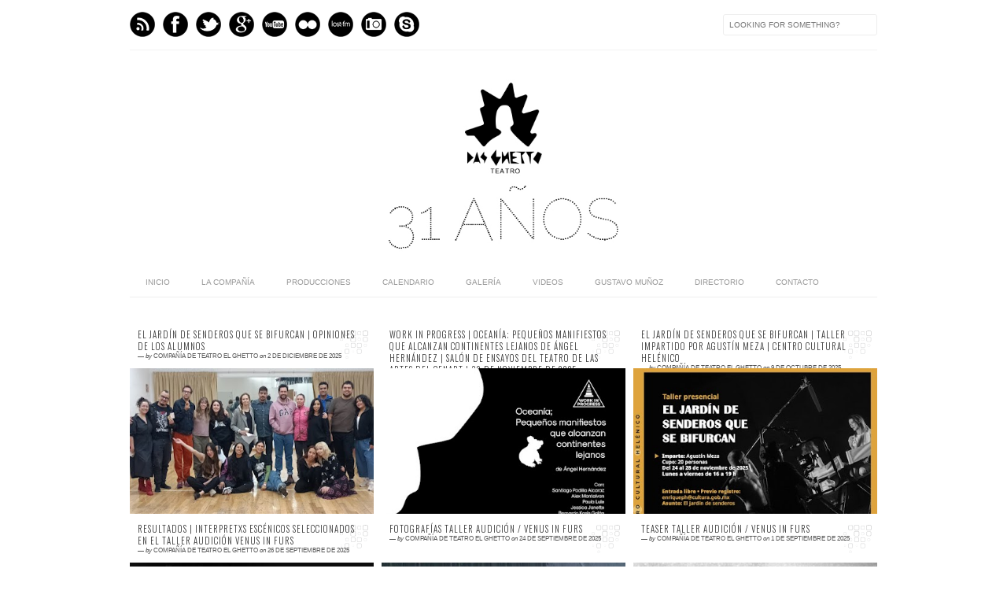

--- FILE ---
content_type: text/html; charset=UTF-8
request_url: https://companiadeteatroelghetto.blogspot.com/
body_size: 18409
content:
<!DOCTYPE html>
<html dir='ltr' xmlns='http://www.w3.org/1999/xhtml' xmlns:b='http://www.google.com/2005/gml/b' xmlns:data='http://www.google.com/2005/gml/data' xmlns:expr='http://www.google.com/2005/gml/expr' xmlns:fb='http://www.facebook.com/2008/fbml'>
<head>
<link href='https://www.blogger.com/static/v1/widgets/55013136-widget_css_bundle.css' rel='stylesheet' type='text/css'/>
<meta content='text/html; charset=UTF-8' http-equiv='Content-Type'/>
<meta content='blogger' name='generator'/>
<link href='https://companiadeteatroelghetto.blogspot.com/favicon.ico' rel='icon' type='image/x-icon'/>
<link href='https://companiadeteatroelghetto.blogspot.com/' rel='canonical'/>
<link rel="alternate" type="application/atom+xml" title="Compañía de Teatro El Ghetto - Atom" href="https://companiadeteatroelghetto.blogspot.com/feeds/posts/default" />
<link rel="alternate" type="application/rss+xml" title="Compañía de Teatro El Ghetto - RSS" href="https://companiadeteatroelghetto.blogspot.com/feeds/posts/default?alt=rss" />
<link rel="service.post" type="application/atom+xml" title="Compañía de Teatro El Ghetto - Atom" href="https://www.blogger.com/feeds/29686316/posts/default" />
<link rel="me" href="https://www.blogger.com/profile/01008415779098205972" />
<!--Can't find substitution for tag [blog.ieCssRetrofitLinks]-->
<meta content='https://companiadeteatroelghetto.blogspot.com/' property='og:url'/>
<meta content='Compañía de Teatro El Ghetto' property='og:title'/>
<meta content='' property='og:description'/>
<title>Compañía de Teatro El Ghetto</title>
<link href="//fonts.googleapis.com/css?family=Oswald:300,400" rel="stylesheet" type="text/css">
<link href="//fonts.googleapis.com/css?family=Yanone+Kaffeesatz:300" rel="stylesheet" type="text/css">
<style type='text/css'>@font-face{font-family:'Josefin Slab';font-style:normal;font-weight:300;font-display:swap;src:url(//fonts.gstatic.com/s/josefinslab/v29/lW-swjwOK3Ps5GSJlNNkMalNpiZe_ldbOR4W7wesR349Lw.ttf)format('truetype');}@font-face{font-family:'Kranky';font-style:normal;font-weight:400;font-display:swap;src:url(//fonts.gstatic.com/s/kranky/v29/hESw6XVgJzlPsFn8oR2A.ttf)format('truetype');}</style>
<style id='page-skin-1' type='text/css'><!--
/*-----------------------------------------------
Blogger Template Style
Name:     Galauness
Date:     11 August 2012
Designer: Iksandi Lojaya
URL:      iksandilojaya.com
----------------------------------------------- */
/* Variable definitions
====================
<Variable name="bgcolor" description="Page Background Color"
type="color" default="#fff">
<Variable name="textcolor" description="Text Color"
type="color" default="#666">
<Variable name="linkcolor" description="Link Color"
type="color" default="#999">
<Variable name="linkhovercolor" description="Link Hover Color"
type="color" default="#333">
<Variable name="pagetitlecolor" description="Blog Title Color"
type="color" default="#000">
<Variable name="descriptioncolor" description="Blog Description Color"
type="color" default="#777">
<Variable name="titlecolor" description="Post Title Color"
type="color" default="#333">
<Variable name="bordercolor" description="Border Color"
type="color" default="#ccc">
<Variable name="sidebarcolor" description="Sidebar Title Color"
type="color" default="#777">
<Variable name="sidebartextcolor" description="Sidebar Text Color"
type="color" default="#666">
<Variable name="visitedlinkcolor" description="Visited Link Color"
type="color" default="#888">
<Variable name="pagelinkcolor" description="Page Link Color"
type="color" default="#333">
<Variable name="widgettitlefont" description="Widget Title Font"
type="font" default="normal normal 11px Arial, Georgia, Serif">
<Variable name="bodyfont" description="Text Font"
type="font" default="normal normal 11px Arial, Georgia, Serif">
<Variable name="headerfont" description="Sidebar Title Font"
type="font"
default="normal normal 11px 'Verdana',Trebuchet,Trebuchet MS,Arial,Sans-serif">
<Variable name="pagetitlefont" description="Blog Title Font"
type="font"
default="normal normal 60px Oswald, Georgia, Serif">
<Variable name="descriptionfont" description="Blog Description Font"
type="font"
default="normal normal 10px 'Arial', Verdana, Trebuchet, Trebuchet MS, Verdana, Sans-serif">
<Variable name="postfooterfont" description="Post Footer Font"
type="font"
default="normal normal 78% 'Trebuchet MS', Trebuchet, Arial, Verdana, Sans-serif">
<Variable name="pagenavifont" description="Page Navigation Font"
type="font"
default="normal normal 10px Verdana, Arial, Serif">
<Variable name="startSide" description="Side where text starts in blog language"
type="automatic" default="left">
<Variable name="endSide" description="Side where text ends in blog language"
type="automatic" default="right">
*/
/* =============================
Misc and Reset
============================= */
#navbar-iframe, .feed-links, .status-msg-wrap {
display:none;
}
#ArchiveList {
font: 300 15px Yanone Kaffeesatz;
}
.widget .Label {
font: 300 14px Yanone Kaffeesatz;
}
::selection {
background:#000000;
color:#fff
}
::-moz-selection {
background:#000000;
color:#fff
}
.follow-by-email-address {
margin-top:2px;
border-radius:3px;
box-shadow:none;
}
.flickr_badge_image {
float:left;
margin:0 5px 0 0;
}
.flickr_badge_image img {
height:70px;
width:70px;
}
.flickr_info {
margin:0 5px;
font:10px arial;
color:333;
}
body {
margin:0;
color:#333;
background:#ffffff;
text-align:center;
}
a:link {
color:#999999;
text-decoration:none;
}
a:visited {
color:#888888;
text-decoration:none;
}
a:hover {
color:#333333;
text-decoration:underline;
}
a img {
border-width:0;
}
/* =============================
Popular Posts Style
============================= */
.PopularPosts {
font-family: arial;
}
.PopularPosts .item-content {
border-bottom: 1px dotted #eee;
padding-bottom :10px;
}
.PopularPosts .item-snippet {
font: 11px Arial;
text-align: justify;
}
.PopularPosts .item-title {
font: 16px Yanone Kaffeesatz;
}
.PopularPosts .item-thumbnail img {
border: 1px solid #fbfbfb;
padding: 0;
}
/* =============================
LightBox
============================= */
#jquery-overlay {
position:absolute;
top:0;
left:0;
z-index:90;
width:100%;
height:500px;
}
#jquery-lightbox {
position:absolute;
top:0;
left:0;
width:100%;
z-index:100;
text-align:center;
line-height:0;
}
#jquery-lightbox a, #jquery-lightbox a:hover {
border:none;
}
#jquery-lightbox a img {
border:none;
}
#lightbox-container-image-box {
position:relative;
background-color:#fff;
width:250px;
height:250px;
margin:0 auto;
}
#lightbox-container-image {
padding:10px;
}
#lightbox-loading {
position:absolute;
top:40%;
left:0%;
height:25%;
width:100%;
text-align:center;
line-height:0;
}
#lightbox-nav{
position:absolute;
top:0;
left:0;
height:100%;
width:100%;
z-index:10;
}
#lightbox-container-image-box > #lightbox-nav {
left:0;
}
#lightbox-nav a {
outline:none;
}
#lightbox-nav-btnPrev, #lightbox-nav-btnNext {
width:49%;
height:100%;
zoom:1;
display:block;
}
#lightbox-nav-btnPrev {
left:0;
float:left;
}
#lightbox-nav-btnNext {
right:0;
float:right;
}
#lightbox-container-image-data-box {
font:10px Verdana,Helvetica,sans-serif;
background-color:#fff;
margin:0 auto;
line-height:1.4em;
overflow:auto;
width:100%;
padding:0 10px 0;
}
#lightbox-container-image-data {
padding:0 10px;
color:#666;
}
#lightbox-container-image-data #lightbox-image-details {
width:70%;
float:left;
text-align:left;
}
#lightbox-image-details-caption {
font-weight:bold;
}
#lightbox-image-details-currentNumber {
display:block;
clear:left;
padding-bottom:1.0em;
}
#lightbox-secNav-btnClose {
width:66px;
float:right;
padding-bottom:0.7em;
}
/* =============================
Social Links
============================= */
#interwebz-wrapper {
display:inline-block;
width:950px;
border-bottom:1px solid #f2f2f2;
border-top:none;
padding:5px 0;
}
.interwebz {
list-style:none;
margin:0;
padding:10px 0;
width:auto;
overflow:hidden;
float:left;
}
.interwebz li {
float:left;
margin-right:10px;
border:none;
}
.interwebz li:last-child{margin:0}
/* Flickr */
.icon-flickr a, .icon-instagram a, .icon-facebook a, .icon-gplus a, .icon-lastfm a, .icon-feed a, .icon-skype a, .icon-twitter a, .icon-youtube a {
float:left;
background:url(https://blogger.googleusercontent.com/img/b/R29vZ2xl/AVvXsEiBD268P4zWFnOz5Yji6UGah69Y_8b6dPZAAcMjDYN3-QLtV3yOyUb-Fh4eC6OTKfBqhIR9nX8Er2X_bQhCFcRBnq67xunIcTvqvjgrWRUXhnRh7CcbRESRILncbDwTaMExiCBO/s0/social-media.png) no-repeat left bottom;
text-indent:-9999px;
width:32px;
height:32px;
-o-transition: all 0.3s;
-moz-transition: all 0.3s;
-webkit-transition: all 0.3s;
}
.icon-flickr a:hover, .icon-instagram a:hover, .icon-facebook a:hover, .icon-gplus a:hover, .icon-lastfm a:hover, .icon-feed a:hover, .icon-skype a:hover, .icon-twitter a:hover, .icon-youtube a:hover {
background:url(https://blogger.googleusercontent.com/img/b/R29vZ2xl/AVvXsEiBD268P4zWFnOz5Yji6UGah69Y_8b6dPZAAcMjDYN3-QLtV3yOyUb-Fh4eC6OTKfBqhIR9nX8Er2X_bQhCFcRBnq67xunIcTvqvjgrWRUXhnRh7CcbRESRILncbDwTaMExiCBO/s0/social-media.png) no-repeat left top;
-o-transition: all 0.3s;
-moz-transition: all 0.3s;
-webkit-transition: all 0.3s;
}
/* Instagram */
.icon-instagram, .icon-instagram a {
background-position:-32px bottom;
}
.icon-instagram:hover, .icon-instagram a:hover {
background-position:-32px top;
}
/* Facebook */
.icon-facebook, .icon-facebook a {
background-position:-64px bottom;
}
.icon-facebook:hover, .icon-facebook a:hover {
background-position:-64px top;
}
/* Google+ */
.icon-gplus, .icon-gplus a {
background-position:-96px bottom;
}
.icon-gplus:hover, .icon-gplus a:hover {
background-position:-96px top;
}
/* Last.fm */
.icon-lastfm, .icon-lastfm a {
background-position:-128px bottom;
}
.icon-lastfm:hover, .icon-lastfm a:hover {
background-position:-128px top;
}
/* RSS Feed */
.icon-feed, .icon-feed a {
background-position:-160px bottom;
}
.icon-feed:hover, .icon-feed a:hover {
background-position:-160px top;
}
/* Skype */
.icon-skype, .icon-skype a {
background-position:-192px bottom;
}
.icon-skype:hover, .icon-skype a:hover {
background-position:-192px top;
}
/* Twitter */
.icon-twitter, .icon-twitter a {
background-position:-224px bottom;
}
.icon-twitter:hover, .icon-twitter a:hover {
background-position:-224px top;
}
/* Youtube */
.icon-youtube, .icon-youtube a {
background-position:-256px bottom;
}
.icon-youtube:hover, .icon-youtube a:hover {
background-position:-256px top;
}
/* =============================
Search Box
============================= */
#srcnt {
float:right;
margin:0;
padding:13px 0;
width:auto;
overflow:hidden;
}
#search input[type="text"] {
border: 1px solid #eee;
border-radius:3px;
color: #777;
width: 180px;
padding: 7px;
font:normal 10px Verdana, Arial;
text-transform:uppercase;
-webkit-transition: all 0.5s ease 0s;
-moz-transition: all 0.5s ease 0s;
-o-transition: all 0.5s ease 0s;
transition: all 0.5s ease 0s;
}
#search input[type="text"]:focus {
width: 220px;
}
/* =============================
Header
============================= */
#header-wrapper{
width:950px;
margin:20px auto 0;
}
#header-inner {
background-position: center;
margin:0 auto;
width:950px;
}
#header {
margin:0;
text-align: center;
color:#000000;
width:950px;
}
#header h1 {
margin:5px 5px 0;
padding:15px 20px 0;
line-height:1.2em;
text-transform:uppercase;
letter-spacing:.2em;
font: 300 60px Josefin Slab;
}
#header a {
color:#000000;
text-decoration:none;
}
#header a:hover {
color:#000000;
}
#header .description {
margin:0 5px 0;
padding:0 20px 15px;
max-width:950px;
letter-spacing:.2em;
line-height: 1.4em;
font: normal normal 30px Kranky;
color: #777777;
text-transform: uppercase;
}
#header-inner img {
margin:0 auto;
max-width:950px;
height:auto;
}
#header img {
margin:0 auto;
max-width:950px;
height:auto;
}
/* =============================
Navigation
============================= */
*{
margin:0;
padding:0;
outline:0;
}
.nav {
width:950px;
height:auto;
border-bottom:1px solid #eee;
margin:10px auto 5px;
display:inline-block;
}
.menu {
width:auto;
list-style:none;
font:normal normal 10px Verdana, Arial;
text-align:center;
margin:0 auto;
}
.menu a {
float:left;
color:#999;
text-decoration:none;
text-transform:uppercase;
width:auto;
line-height:36px;
padding:0 20px;
}
.menu a:hover,li.menuhover a{
color:#111;
}
.menu li {
position:relative;
float:left;
width:auto;
}
.menu li:last-child {
background:none;
}
.menu ul{
display:none;
position:absolute;
top:36px;
left:0;
background:#fbfbfb;
display:none;
list-style:none;
}
.menu ul li{
float:none;
border-top:1px solid #e3e3e3;
border-right:1px solid #e3e3e3;
border-left:1px solid #e3e3e3;
width:auto;
background:none;
}
.menu ul li:last-child {
border-bottom:1px solid #e3e3e3
}
.menu ul li a{
float:none;
display:block;
background:none;
line-height:36px;
min-width:137px;
width:auto;
text-align:left;
padding-left:10px;
color:#444;
}
.menu ul li a:hover{
background:#fdfdfd;
color:#777;
}
/* =============================
Wrapper
============================= */
#total-wrapper {
margin: 0 auto;
padding 0 10px;
background:#fff;
width:1000px;
}
#outer-wrapper{
width:960px;
margin:10px auto 0;
padding:5px 20px 0;
text-align:left;
font:normal normal 11px Arial, Georgia, Serif;
}
#main-wrapper {
width:680px;
float:right;
word-wrap:break-word;
overflow:hidden;
}
#sidebar-wrapper{
width:240px;
float:left;
word-wrap:break-word;
overflow:hidden;
}
/* =============================
Heading
============================= */
h2{
margin:1.5em 0 15px;
font:normal normal 11px Arial, Tahoma, Helvetica, FreeSans, sans-serif;
line-height: 1.4em;
padding-bottom:10px;
text-transform:uppercase;
letter-spacing:.2em;
color:#000;
}
.sidebar h2 {
padding:9px 3px 10px;
margin:0 0 15px;
letter-spacing:1px;
border-bottom:1px solid #eee;
font:300 18px Yanone Kaffeesatz;
background:url(https://blogger.googleusercontent.com/img/b/R29vZ2xl/AVvXsEjGHfVZ1SgThWPsb8w8sSj5ulScc-sEiTCR0A9VTtW6Umbipj-FP63Tkv6L3mlTocvLZns06NMb3OpxzHtqPNH7hHeCqaJX2hfV5Kgjcgaf-P1RrQIMhe6USg76BQuc3PLpNJ84/s0/h2-date-header.png)right bottom no-repeat #fff;
}
#blog-date-header {
font:normal 8px Verdana, Arial;
color:#555;
letter-spacing:0;
}
#blog-date-header i {
text-transform:none;
}
h2.date-header {
border-bottom:1px solid #eee;
color:#777;
}
/* =============================
Posts
============================= */
.post {
margin:.5em 0 1.5em;
border-bottom:1px solid #eee;
padding-bottom:1.5em;
font-family:Arial,Sans-serif,Verdana;
color:#444;
}
.post h3 {
margin:.25em 0 0;
padding:0 0 4px;
font-size:140%;
line-height:1.4em;
color:#333;
font-family:oswald;
}
.post h3 a, .post h3 a:visited, .post h3 strong {
display:block;
text-decoration:none;
color:#333;
font-weight:400;
}
.post h3 strong, .post h3 a:hover {
color:#000;
}
.post-body {
margin:0 0 1.75em;
line-height:170%;
font:12px arial;
}
.post-body blockquote {
line-height:1.3em;
}
.post-footer {
margin:.75em 0;
color:#777;
text-transform:uppercase;
letter-spacing:.1em;
font:normal normal 78% Arial, Tahoma, Helvetica, FreeSans, sans-serif;
line-height:1.4em;
}
.comment-link {
margin-startside:.6em;
}
.post img {
max-width:640px;
height:auto;
}
.post table. tr-caption-container {
padding-bottom:4px;
}
.tr-caption-container img {
border:none;
padding:0;
}
.post blockquote {
margin:1em 20px;
padding:2px 5px 2px 35px;
font-style:italic;
color:#777;
}
.post blockquote p {
margin:.75em 0;
}
/* =============================
Comment
============================= */
.comments .comments-content {
font:normal 11px Arial;
text-align:left;
line-height:1.4em;
margin-bottom:16px;
}
.comments .comments-content .user {
font-style:normal;
font-weight:normal;
text-transform:uppercase;
color:#000;
}
.comments .comments-content .datetime {
margin-left:10px;
}
.comment-replies{
background:#fbfbfd;
box-shadow:inset 0 0 0 1px #f2f2f2;
border-radius:3px;
}
.comments .comment .comment-actions a {
background:#999;
color:#fff;
padding:2px 5px;
margin-right:10px;
font:10px sans-serif;
border-radius:3px;
-moz-border-radius:3px;
-webkit-border-radius:3px;
transition:.2s linear;
-moz-transition:.2s linear;
-webkit-transition:.2s linear;
}
.comments .comment .comment-actions a:hover {
background:#000;
text-decoration:none;
transition:.2s linear;
-moz-transition:.2s linear;
-webkit-transition:.2s linear;
}
.comments .avatar-image-container {
border-radius:3px;
}
.comments .thread-toggle a {
color:#a58;
}
.comments .thread-toggle a:hover {
padding-left:10px;
color:#a47;
text-decoration:none;
}
.comments .thread-toggle a:hover, .comments .thread-toggle a {
transition:.2s linear;
-moz-transition:.2s linear;
-webkit-transition:.2s linear;
}
#comments h4 {
margin:1em 0;
line-height:1.4em;
letter-spacing:.2em;
color:#777777;
text-transform:uppercase;
font:normal 11px Arial;
}
#comments-block {
margin:1em 0 1.5em;
line-height:1.6em;
}
#comments-block .comment-author {
margin:.5em 0;
}
#comments-block .comment-body {
margin:.25em 0 0;
}
#comments-block .comment-footer {
margin:-.25em 0 2em;
line-height: 1.4em;
text-transform:uppercase;
letter-spacing:.1em;
}
#comments-block .comment-body p {
margin:0 0 .75em;
}
.deleted-comment {
font-style:italic;
color:gray;
}
/* =============================
Post Navigation
============================= */
#blog-pager-newer-link, #blog-pager-newer-link a {
background:url(https://blogger.googleusercontent.com/img/b/R29vZ2xl/AVvXsEi87idxwmXBePf51JjIr1VvKIri_oFUlpNMb5cqLdoBpRPMq34UOaVmALOn8v_8H4w1mBi4u5N8xzVoKWx0w4QzlB2i0zVssdH1Xizah9KDUV-qX5oj-PW9vCQO28JcP54aMD03/s0/post-navi.png) no-repeat left top;
float:left;
width:26px;
height:26px;
text-indent:-9999px;
}
#blog-pager-older-link, #blog-pager-older-link a {
background:url(https://blogger.googleusercontent.com/img/b/R29vZ2xl/AVvXsEi87idxwmXBePf51JjIr1VvKIri_oFUlpNMb5cqLdoBpRPMq34UOaVmALOn8v_8H4w1mBi4u5N8xzVoKWx0w4QzlB2i0zVssdH1Xizah9KDUV-qX5oj-PW9vCQO28JcP54aMD03/s0/post-navi.png) no-repeat right top;
float:right;
width:26px;
height:26px;
text-indent:-9999px;
}
#blog-pager {
text-align: center;
border-top:1px solid #eee;
margin: 10px 5px 0;
}
.home-link{}
/* =============================
Sidebar
============================= */
.sidebar {
color: #666666;
line-height: 1.5em;
margin:0 5px 0 10px;
}
.sidebar ul {
list-style:none;
padding:0;
margin:0;
}
.sidebar li {
line-height:1.5em;
}
.sidebar .widget {
margin:0 0 1.5em;
padding:0 0 1.5em;
}
.main .widget{
border-bottom:1px solid #ccc;
margin:0 0 1px;
padding:0 0 1.5em;
}
.main .Blog{
border-bottom-width:0;
}
/* =============================
Profile
============================= */
.profile-img {
float: left;
margin-top: 0;
margin-right: 5px;
margin-bottom: 5px;
margin-left: 0;
padding: 4px;
border: 1px solid #cccccc;
}
.profile-data {
margin:0;
text-transform:uppercase;
letter-spacing:.1em;
font: normal normal 78% Arial, Tahoma, Helvetica, FreeSans, sans-serif;
color: #777777;
font-weight: bold;
line-height: 1.6em;
}
.profile-datablock {
margin:.5em 0 .5em;
}
.profile-textblock {
margin: 0.5em 0;
line-height: 1.6em;
}
.profile-link {
font: normal normal 78% Arial, Tahoma, Helvetica, FreeSans, sans-serif;
text-transform: uppercase;
letter-spacing: .1em;
}
/* =============================
Twitter Widget
============================= */
#twitter_div ul {
list-style-type:none;
margin:0 10px 0 0;
padding:0;
}
#twitter_div ul li {
border:none;
background:url(https://blogger.googleusercontent.com/img/b/R29vZ2xl/AVvXsEhvoUFsZcjTZJWu3dkF3IPK1TJuoX-CSl8XKKfnVsAk_0XUCpdLhFmZc-ITvPs1LoM9JgYpkrKh_uWVr6l9hkThMkOeES0_VpDw8byqeWybTU3kk7tIA3uUSWHrtS7n0WFgwUUf/s15/tweet-li.png) no-repeat left 5px;
padding:0 0 10px 25px;
font-family:arial;
font-size:11px;
color:#555;
}
#twitter_div ul li a {
color:#111;
font-style:italic;
}
/* =============================
Error Page
============================= */
#errorpage {
width:400px;
text-align:center;
margin:20px auto;
text-transform:uppercase;
}
#errorpage h1 {
font:300 60px Yanone Kaffeesatz;
}
#errorpage h3 {
font:300 20px Oswald;
color:#555;
}
#errorpage p {
font:9px Arial;
margin-top:5px;
border-top:1px dashed #ddd;
padding-top:10px;
color:#888;
}
#srcnt-errorpage {
margin:0;
padding:13px 0;
width:auto;
overflow:hidden;
}
#search-errorpage input[type="text"] {
border: 1px solid #ccc;
border-radius:3px;
color: #777;
width: 180px;
padding: 7px;
font:normal 10px Verdana, Arial;
text-transform:uppercase;
}
#search-errorpage input[type="text"]:focus {
border: 1px solid #777;
}
/* =============================
Posts Thumbnail and Description
============================= */
.snips-image{
width:310px;
height:185px;
position:relative;
line-height:1.6em;
margin:0;
overflow:hidden;
}
.snips-image img{
top:0;
left:0;
border:0;
position:absolute;
min-height:185px;
max-width:310px;
}
.snips-image a{
display:block;
position:relative;
overflow:hidden;
height:185px;
width:310px;
color:#555;
}
.snips-image a:hover{
text-decoration:none;
}
.summary{
padding:10px 0;
margin:0 50px;
font:10px Arial, sans-serif;
border-bottom:1px solid #eee;
border-top:1px solid #eee;
color:#666;
}
.snips-header{
margin:25px 50px 10px;
font:300 12px oswald;
text-decoration:underlined;
}
/* =============================
Middle and Footer
============================= */
#middle-wrapper {
width:950px;
margin:0 auto;
padding-top:20px;
border-top:1px solid #eee;
}
#middle-columns {
font:normal 11px arial;
width:950px;
margin:0 auto 20px;
text-align:left;
padding:0 0 20px;
}
#middle-columns h2 {
margin:1.5em 0 15px;
font:normal normal 11px Arial, Tahoma, Helvetica, FreeSans, sans-serif;
border-bottom:1px solid #eee;
line-height: 1.4em;
padding: 0 0 10px;
text-transform:uppercase;
letter-spacing:.2em;
color:#555;
}
.column1 {
width:300px;
float:left;
margin:3px 25px 3px 0;
text-align:left;
}
.column2 {
width:300px;
float:left;
margin:3px 0;
text-align:left;
}
.column3 {
width:300px;
float:left;
margin:3px 0 3px 25px;
text-align:left;
}
#col1, #col2, #col3 {
text-align:justify;
color:#555;
line-height:17.5px;
}
#col1 a, #col2 a, #col3 a {
color:##999999;
}
/* =============================
Footer Links and Credits
============================= */
#footer-links-wrap {
padding:20px 0 20px;
width:950px;
margin:5px auto 0;
border-top:1px solid #eee;
background:url(https://blogger.googleusercontent.com/img/b/R29vZ2xl/AVvXsEiJ77qRf4ZnDcoBkk0QuR3m-x1hwP02USzB82u22h5TmZo03GXEOl4k_m18NKLsYlEsFq5bALQLIU74jVclJPUe9j-VgQZD6g5oXZwhYqwzqAytXFfHV2AiqXXhkZkDqzlhb4Vy/s0/bottom-left.png) no-repeat left center ,url(https://blogger.googleusercontent.com/img/b/R29vZ2xl/AVvXsEi3KDYyO70socHrmqTIbTtyhk3rNERvp954T9p9a1wwifv4ot-uTmbIT00LmdDdFFDIQaFe7QVlDZu_iF0_XI6m4xgdOa3wn7RQTXrXNgdoQvkF29ClqRGZBiSUsl3O10ZeMTPu/s0/bottom-right.png) no-repeat right center;
}
#footer-links a {
color:#333;
font-style:normal;
}
#footer-links {
color:#000;
width:950px;
margin:0 auto;
clear:both;
font:italic 11px arial;
text-align:center;
}
#credits {
line-height:20px;
}
/* Contenedor principal */
.contact-form-widget {
width:100%;
max-width: 280px;
margin: 0 auto;
margin-bottom: 25px;
padding: 10px;
border:none;
background: url(https://blogger.googleusercontent.com/img/b/R29vZ2xl/AVvXsEgb5aJR_sVDLfXx1csfagADnCTvLmbbyOP5PejLXh4VItla-UiQ_Btb3AdfEkCK4pRR2lA75wcIaJh-BTBYNUC-5CmmBk_3xagxuV7cy-RhNMNe_r9bB-mRfjma0XCwwLV9XKjQyQ/s74/postal.png);
color: #000;
box-shadow: 0 1px 4px rgba(0, 0, 0, 0.25);
}
/* Estilos del contenedor interno */
.contact-form-widget div.form {
background: #fff;
background-image: url(https://blogger.googleusercontent.com/img/b/R29vZ2xl/AVvXsEjGjNSc17lIXvuLm82lcDwI-LtQaWE_QtjBR6Ot_DeWPmrKMUa6H59Otm3ESMS5z6uj8CkiqLP42K1WwGRkQmmlryDS6mjAfK2ZVnVzfsSD8PFeOjWBfKtS-ORqeCyE8y9iZZWwgg/s133/stamp.png);
background-repeat: no-repeat;
background-position: 95% 85%;
padding: 1px 10px;
}
/* Estilos de los campos */
.contact-form-name, .contact-form-email, .contact-form-email-message {
width: 100%;
max-width: 100%;
margin-bottom: 10px;
}
/* Campo del mensaje */
.contact-form-email-message {
width: 60%;
max-width: 60%;
padding: 5px;
}
/* Botón de enviar */
.contact-form-button-submit {
width: 25%;
max-width: 35%;
height: auto;
background: #28597a;
padding: 2px 5px;
border-radius: 5px;
border: none;
text-shadow: rgba(0,0,0,.4) 0 1px 0;
color: #fff;
font-size: 13px;
font-family: 'Lucida Grande', Helvetica, Arial, Sans-Serif;
font-weight: normal;
margin-bottom: 10px;
}
/* Botón de enviar al pasar el cursor */
.contact-form-button-submit:hover{
background: #a14248;
border: none;
}
--></style>
<script type='text/javascript'>
//<![CDATA[
var dropd={};function T$(i){return document.getElementById(i)}function T$$(e,p){return p.getElementsByTagName(e)}dropd.dropdown=function(){var p={fade:1,slide:1,active:0,timeout:200},init=function(n,o){for(s in o){p[s]=o[s]}p.n=n;this.build()};init.prototype.build=function(){this.h=[];this.c=[];this.z=1000;var s=T$$('ul',T$(p.id)),l=s.length,i=0;p.speed=p.speed?p.speed*.1:.5;for(i;i<l;i++){var h=s[i].parentNode;this.h[i]=h;this.c[i]=s[i];h.onmouseover=new Function(p.n+'.show('+i+',1)');h.onmouseout=new Function(p.n+'.show('+i+')')}};init.prototype.show=function(x,d){var c=this.c[x],h=this.h[x];clearInterval(c.t);clearInterval(c.i);c.style.overflow='hidden';if(d){if(p.active&&h.className.indexOf(p.active)==-1){h.className+=' '+p.active}if(p.fade||p.slide){c.style.display='block';if(!c.m){if(p.slide){c.style.visibility='hidden';c.m=c.offsetHeight;c.style.height='0';c.style.visibility=''}else{c.m=100;c.style.opacity=0;c.style.filter='alpha(opacity=0)'}c.v=0}if(p.slide){if(c.m==c.v){c.style.overflow='visible'}else{c.style.zIndex=this.z;this.z++;c.i=setInterval(function(){slide(c,c.m,1)},20)}}else{c.style.zIndex=this.z;this.z++;c.i=setInterval(function(){slide(c,c.m,1)},20)}}else{c.style.zIndex=this.z;c.style.display='block'}}else{c.t=setTimeout(function(){hide(c,p.fade||p.slide?1:0,h,p.active)},p.timeout)}};function hide(c,t,h,s){if(s){h.className=h.className.replace(s,'')}if(t){c.i=setInterval(function(){slide(c,0,-1)},20)}else{c.style.display='none'}}function slide(c,t,d){if(c.v==t){clearInterval(c.i);c.i=0;if(d==1){if(p.fade){c.style.filter='';c.style.opacity=1}c.style.overflow='visible'}}else{c.v=(t-Math.floor(Math.abs(t-c.v)*p.speed)*d);if(p.slide){c.style.height=c.v+'px'}if(p.fade){var o=c.v/c.m;c.style.opacity=o;c.style.filter='alpha(opacity='+(o*100)+')'}}}return{init:init}}();
//]]>
</script>
<script src="//ajax.googleapis.com/ajax/libs/jquery/1.6.3/jquery.min.js" type="text/javascript"></script>
<script src="//iksandi.googlecode.com/files/lightbox.js" type="text/javascript"></script>
<script type='text/javascript'>
$(function() {$('.snips-image').hover(function(){$(this).find('img').animate({top:'220px'},{queue:false,duration:200});}, function(){$(this).find('img').animate({top:'0px'},{queue:false,duration:200});});})
</script>
<script>
$(document).ready(function(){$('#back-top a').click(function () {
$('body,html').animate({scrollTop: 0}, 800);return false;});});
</script>
<style>
#main-wrapper {
  width:960px;
}
.post {
  width:310px;
  height:236px;
  float:left;
  padding:0;
  margin:5px;
  border-bottom:none;
  border-top:1px solid #fff;
  background:#fff;
}
.post-body {
  margin:0 0 .75em;
  line-height:1.6em;
  font:11px Arial;
  text-align:justify;
  background:url(https://blogger.googleusercontent.com/img/b/R29vZ2xl/AVvXsEjOY6kVABcwUDsxuVhyDnE26pWD4HXbGQvXeJiaXIaivZF5TbRMS_Jxj-A1-2jCbFfzFzX1G2OkGH0Xx9zjJbaNSnhUVVbGdQ2J9N1qeWj1lX38yK0sWEYitkJ9NSS02sz9MSpf/s0/post-bg.png) bottom center no-repeat #ffffff;
}
.post h3:hover {
  margin-left:10px;
  transition:.3s linear;
  -o-transition:.3s linear;
  -moz-transition:.3s linear;
  -webkit-transition:.3s linear;
}
.post h3 {
  font:Oswald;
  font-size:100%;
  margin:0;
  height:40px;
  padding:10px;
  background:url(https://blogger.googleusercontent.com/img/b/R29vZ2xl/AVvXsEjGHfVZ1SgThWPsb8w8sSj5ulScc-sEiTCR0A9VTtW6Umbipj-FP63Tkv6L3mlTocvLZns06NMb3OpxzHtqPNH7hHeCqaJX2hfV5Kgjcgaf-P1RrQIMhe6USg76BQuc3PLpNJ84/s0/h2-date-header.png)right center no-repeat #fff;
  text-transform:uppercase;
  letter-spacing:1px;
  transition:.3s linear;
  -o-transition:.3s linear;
  -moz-transition:.3s linear;
  -webkit-transition:.3s linear;
}
.post h3 a, .post h3 a:visited, .post h3 strong {
  font-weight:300;
}
.post img {
  padding:0;
}
.post-footer-line-1, .post-footer-line-2, .post-footer-line-3, .post-footer, #sidebar-wrapper, h2.date-header, .sidebar, .date-post-top-wrapper {
  display:none;
}
</style>
<link href='https://www.blogger.com/dyn-css/authorization.css?targetBlogID=29686316&amp;zx=df4c2869-0daa-4b35-b871-3d4fbd314100' media='none' onload='if(media!=&#39;all&#39;)media=&#39;all&#39;' rel='stylesheet'/><noscript><link href='https://www.blogger.com/dyn-css/authorization.css?targetBlogID=29686316&amp;zx=df4c2869-0daa-4b35-b871-3d4fbd314100' rel='stylesheet'/></noscript>
<meta name='google-adsense-platform-account' content='ca-host-pub-1556223355139109'/>
<meta name='google-adsense-platform-domain' content='blogspot.com'/>

</head>
<body>
<div id='total-wrapper'>
<div id='interwebz-wrapper'>
<!-- Start - Social Links -->
<ul class='interwebz'>
<li class='icon-feed'>
<a href='https://companiadeteatroelghetto.blogspot.com/feeds/posts/default'>Feed</a>
</li>
<li class='icon-facebook'>
<a href='https://www.facebook.com/dasghettoteatro'>Facebook</a>
</li>
<li class='icon-twitter'>
<a href='https://twitter.com/elghettoteatro'>Twitter</a>
</li>
<li class='icon-gplus'>
<a href='https://plus.google.com/u/0/+AgustinMeza/posts'>GPlus</a>
</li>
<li class='icon-youtube'>
<a href='https://www.youtube.com/user/teatroelghetto/feed'>Youtube</a>
</li>
<li class='icon-flickr'>
<a href='http://flickr.com'>flickr</a>
</li>
<li class='icon-lastfm'>
<a href='http://last.fm'>Last.fm</a>
</li>
<li class='icon-instagram'>
<a href='https://www.instagram.com/companiadeteatroelghetto/'>Instagram</a>
</li>
<li class='icon-skype'>
<a href='http://www.skype.com'>Skype</a>
</li>
</ul>
<!-- End - Social Links -->
<div id='srcnt'>
<form action='/search' id='search' method='get'>
<input name='q' placeholder='looking for something?' size='40' type='text'/>
</form>
</div>
</div>
<div id='header-wrapper'>
<div class='header section' id='header'><div class='widget Header' data-version='1' id='Header1'>
<div id='header-inner'>
<a href='https://companiadeteatroelghetto.blogspot.com/' style='display: block'>
<img alt='Compañía de Teatro El Ghetto' height='325px; ' id='Header1_headerimg' src='https://blogger.googleusercontent.com/img/a/AVvXsEgNJ9l8A-cMwnqIwnmCNWaUCKv9B3vtms2cEqG8dVLhuKS6QrUZPKBIyN7G1wUh5QUOqXpWeRpZXVVhg72EEzJfJDwQ55IXTdTDicr7TUnFyo2uN4WkNKn3M98Wh8kGulwRl3MJM3QSSKlWrSTboHsaRUA2K4UzptECf-J_ayFM9AO0LSWZpYX-JQ=s1271' style='display: block' width='1271px; '/>
</a>
</div>
</div></div>
</div>
<!-- Start - Navigation Menu -->
<div class='nav'>
<ul class='menu' id='menu'>
<li><a href='https://companiadeteatroelghetto.blogspot.com/'>Inicio</a></li>
<li><a href='http://companiadeteatroelghetto.blogspot.mx/p/la-compania.html'>La Compañía</a></li>
<li><a href='http://companiadeteatroelghetto.blogspot.mx/p/producciones.html'>Producciones</a></li>
<li><a href='http://companiadeteatroelghetto.blogspot.mx/p/calendario.html'>Calendario</a></li>
<li><a href='http://companiadeteatroelghetto.blogspot.mx/p/galeria_20.html'>galería</a></li>
<li><a href='http://companiadeteatroelghetto.blogspot.mx/p/videos.html'>videos</a></li>
<li><a href='http://companiadeteatroelghetto.blogspot.mx/p/gustavo-munoz.html'>gustavo muñoz</a></li>
<li><a href='http://companiadeteatroelghetto.blogspot.mx/p/directorio.html'>directorio</a></li>
<li><a href='http://companiadeteatroelghetto.blogspot.mx/p/contacto.html'>contacto</a></li>
</ul>
</div>
<!-- End - Navigation Menu -->
<script type='text/javascript'>
var dropdown=new dropd.dropdown.init("dropdown", {id:'menu', active:'menuhover'});
</script>
<div id='outer-wrapper'><div id='wrap2'>
<!-- skip links for text browsers -->
<span id='skiplinks' style='display:none;'>
<a href='#main'>skip to main </a> |
      <a href='#sidebar'>skip to sidebar</a>
</span>
<!-- Start - Error 404 Page -->
<!-- End - Error 404 Page -->
<div id='content-wrapper'>
<div id='main-wrapper'>
<div class='main section' id='main'><div class='widget Blog' data-version='1' id='Blog1'>
<div class='blog-posts hfeed'>
<!--Can't find substitution for tag [defaultAdStart]-->
<div class='date-outer'>
<div class='date-posts'>
<div class='post-outer'>
<div class='post hentry'>
<div id='post-header-top'>
<script type='text/javascript'>
var timestamp="2 de diciembre de 2025";
if(timestamp!="") {
var timesplit=timestamp.split(",");
var date_dayname=timesplit[0];
var date_daymonyear=timesplit[1]};
</script>
<div class='date-post-top-wrapper'>
<div class='date-container'>
<span class='post-date-day-name'>
<script type='text/javascript'>document.write(date_dayname);</script>
</span>
<br/>
<span class='post-date-day-month-year'>
<script type='text/javascript'>document.write(date_daymonyear);</script>
</span>
</div>
</div>
<a name='412013702371459548'></a>
<h3 class='post-title entry-title'>
<a href='https://companiadeteatroelghetto.blogspot.com/2025/12/el-jardin-de-senderos-que-se-bifurcan.html'>EL JARDÍN DE SENDEROS QUE SE BIFURCAN | OPINIONES DE LOS ALUMNOS</a>
<script type='text/javascript'>var ssyby='2 de diciembre de 2025';
</script><div id='blog-date-header'>&#8212; <i>by</i>
Compañía de Teatro El Ghetto
<i>on</i>
<script type='text/javascript'>document.write(ssyby);</script>
</div>
</h3>
<div class='clear'></div>
</div>
<div class='post-header'>
<div class='post-header-line-1'></div>
</div>
<div class='post-body entry-content' id='post-body-412013702371459548'>
<script type='text/javascript'>
//<![CDATA[
function snips_image_creator(image_url,post_title)
{
var image_size=400;
var show_default_thumbnail=true;
var default_thumbnail="http://2.bp.blogspot.com/-erTXCq61ULM/TmHYAQBZ0GI/AAAAAAAACCs/6cBX54Dn6Gs/s72-c/default.png";
if(show_default_thumbnail == true && image_url == "") image_url= default_thumbnail;
image_tag='<img src="'+image_url.replace('/s72-c/','/w'+image_size+'/')+'" alt="'+post_title+'"/>';
if(image_url!="") return image_tag; else return "";
}
//]]>
</script>
<div class='snips-image'>
<a href='https://companiadeteatroelghetto.blogspot.com/2025/12/el-jardin-de-senderos-que-se-bifurcan.html'>
<script type='text/javascript'>
document.write(snips_image_creator("https://blogger.googleusercontent.com/img/b/R29vZ2xl/[base64]/s72-c/PHOTO-2025-11-28-22-13-05.jpg","EL JARDÍN DE SENDEROS QUE SE BIFURCAN | OPINIONES DE LOS ALUMNOS"));
</script>
<div class='snips-header'>
0 comment
</div>
<div class='summary'>
&#160;  
</div>
</a>
</div>
<div style='clear: both;'></div>
</div>
<div class='post-footer'>
<div class='post-footer-line post-footer-line-1'><span class='post-author vcard'>
Publicado por
<span class='fn'>
<a href='https://www.blogger.com/profile/01008415779098205972' itemprop='author' rel='author' title='author profile'>
Compañía de Teatro El Ghetto
</a>
</span>
</span>
<span class='post-timestamp'>
en
<a class='timestamp-link' href='https://companiadeteatroelghetto.blogspot.com/2025/12/el-jardin-de-senderos-que-se-bifurcan.html' itemprop='url' rel='bookmark' title='permanent link'><abbr class='published' itemprop='datePublished' title='2025-12-02T14:32:00-06:00'>diciembre 02, 2025</abbr></a>
</span>
<span class='post-comment-link'>
<a class='comment-link' href='https://companiadeteatroelghetto.blogspot.com/2025/12/el-jardin-de-senderos-que-se-bifurcan.html#comment-form' onclick=''>0
comentarios</a>
</span>
<span class='post-icons'>
</span>
</div>
<div class='post-footer-line post-footer-line-2'><span class='post-labels'>
</span></div>
<div class='post-footer-line post-footer-line-3'><span class='post-location'>
</span>
</div>
<div class='post-share-buttons goog-inline-block'>
<a class='goog-inline-block share-button sb-email' href='https://www.blogger.com/share-post.g?blogID=29686316&postID=412013702371459548&target=email' target='_blank' title='Enviar esto por correo electrónico'><span class='share-button-link-text'>Enviar esto por correo electrónico</span></a><a class='goog-inline-block share-button sb-blog' href='https://www.blogger.com/share-post.g?blogID=29686316&postID=412013702371459548&target=blog' onclick='window.open(this.href, "_blank", "height=270,width=475"); return false;' target='_blank' title='BlogThis!'><span class='share-button-link-text'>BlogThis!</span></a><a class='goog-inline-block share-button sb-twitter' href='https://www.blogger.com/share-post.g?blogID=29686316&postID=412013702371459548&target=twitter' target='_blank' title='Compartir en X'><span class='share-button-link-text'>Compartir en X</span></a><a class='goog-inline-block share-button sb-facebook' href='https://www.blogger.com/share-post.g?blogID=29686316&postID=412013702371459548&target=facebook' onclick='window.open(this.href, "_blank", "height=430,width=640"); return false;' target='_blank' title='Compartir en Facebook'><span class='share-button-link-text'>Compartir en Facebook</span></a>
</div>
</div>
</div>
</div>
</div>
</div>
<div class='date-outer'>
<div class='date-posts'>
<div class='post-outer'>
<div class='post hentry'>
<div id='post-header-top'>
<script type='text/javascript'>
var timestamp="28 de noviembre de 2025";
if(timestamp!="") {
var timesplit=timestamp.split(",");
var date_dayname=timesplit[0];
var date_daymonyear=timesplit[1]};
</script>
<div class='date-post-top-wrapper'>
<div class='date-container'>
<span class='post-date-day-name'>
<script type='text/javascript'>document.write(date_dayname);</script>
</span>
<br/>
<span class='post-date-day-month-year'>
<script type='text/javascript'>document.write(date_daymonyear);</script>
</span>
</div>
</div>
<a name='1633204887052751880'></a>
<h3 class='post-title entry-title'>
<a href='https://companiadeteatroelghetto.blogspot.com/2025/11/work-in-progress-oceania-pequenos.html'>Work in progress | Oceanía; Pequeños manifiestos que alcanzan continentes lejanos de Ángel Hernández | Salón de ensayos del Teatro de las Artes del CENART | 30 de noviembre de 2025.</a>
<script type='text/javascript'>var ssyby='28 de noviembre de 2025';
</script><div id='blog-date-header'>&#8212; <i>by</i>
Compañía de Teatro El Ghetto
<i>on</i>
<script type='text/javascript'>document.write(ssyby);</script>
</div>
</h3>
<div class='clear'></div>
</div>
<div class='post-header'>
<div class='post-header-line-1'></div>
</div>
<div class='post-body entry-content' id='post-body-1633204887052751880'>
<div class='snips-image'>
<a href='https://companiadeteatroelghetto.blogspot.com/2025/11/work-in-progress-oceania-pequenos.html'>
<script type='text/javascript'>
document.write(snips_image_creator("https://blogger.googleusercontent.com/img/b/R29vZ2xl/AVvXsEjOrVlzNhMJSPvPU_TMTI4teK7TjkaFpg6io4aBYhfJEAdGczGm9lHe9YhnrVLVM_NGhxsjSs8IGVbgfE7OJ31kwXcZaK0zg9uCenN9mNVYhJrfazj9cgu8cg5vxdEMQKJHGKeRKEyD9t-xsKoMvOECVODHpRKm3asZh05rUPO4NK23gQ640BmOOg/s72-c/E-card-WIP-O.jpg","Work in progress | Oceanía; Pequeños manifiestos que alcanzan continentes lejanos de Ángel Hernández | Salón de ensayos del Teatro de las Artes del CENART | 30 de noviembre de 2025."));
</script>
<div class='snips-header'>
0 comment
</div>
<div class='summary'>
&#160;
</div>
</a>
</div>
<div style='clear: both;'></div>
</div>
<div class='post-footer'>
<div class='post-footer-line post-footer-line-1'><span class='post-author vcard'>
Publicado por
<span class='fn'>
<a href='https://www.blogger.com/profile/01008415779098205972' itemprop='author' rel='author' title='author profile'>
Compañía de Teatro El Ghetto
</a>
</span>
</span>
<span class='post-timestamp'>
en
<a class='timestamp-link' href='https://companiadeteatroelghetto.blogspot.com/2025/11/work-in-progress-oceania-pequenos.html' itemprop='url' rel='bookmark' title='permanent link'><abbr class='published' itemprop='datePublished' title='2025-11-28T18:35:00-06:00'>noviembre 28, 2025</abbr></a>
</span>
<span class='post-comment-link'>
<a class='comment-link' href='https://companiadeteatroelghetto.blogspot.com/2025/11/work-in-progress-oceania-pequenos.html#comment-form' onclick=''>0
comentarios</a>
</span>
<span class='post-icons'>
</span>
</div>
<div class='post-footer-line post-footer-line-2'><span class='post-labels'>
</span></div>
<div class='post-footer-line post-footer-line-3'><span class='post-location'>
</span>
</div>
<div class='post-share-buttons goog-inline-block'>
<a class='goog-inline-block share-button sb-email' href='https://www.blogger.com/share-post.g?blogID=29686316&postID=1633204887052751880&target=email' target='_blank' title='Enviar esto por correo electrónico'><span class='share-button-link-text'>Enviar esto por correo electrónico</span></a><a class='goog-inline-block share-button sb-blog' href='https://www.blogger.com/share-post.g?blogID=29686316&postID=1633204887052751880&target=blog' onclick='window.open(this.href, "_blank", "height=270,width=475"); return false;' target='_blank' title='BlogThis!'><span class='share-button-link-text'>BlogThis!</span></a><a class='goog-inline-block share-button sb-twitter' href='https://www.blogger.com/share-post.g?blogID=29686316&postID=1633204887052751880&target=twitter' target='_blank' title='Compartir en X'><span class='share-button-link-text'>Compartir en X</span></a><a class='goog-inline-block share-button sb-facebook' href='https://www.blogger.com/share-post.g?blogID=29686316&postID=1633204887052751880&target=facebook' onclick='window.open(this.href, "_blank", "height=430,width=640"); return false;' target='_blank' title='Compartir en Facebook'><span class='share-button-link-text'>Compartir en Facebook</span></a>
</div>
</div>
</div>
</div>
</div>
</div>
<div class='date-outer'>
<div class='date-posts'>
<div class='post-outer'>
<div class='post hentry'>
<div id='post-header-top'>
<script type='text/javascript'>
var timestamp="9 de octubre de 2025";
if(timestamp!="") {
var timesplit=timestamp.split(",");
var date_dayname=timesplit[0];
var date_daymonyear=timesplit[1]};
</script>
<div class='date-post-top-wrapper'>
<div class='date-container'>
<span class='post-date-day-name'>
<script type='text/javascript'>document.write(date_dayname);</script>
</span>
<br/>
<span class='post-date-day-month-year'>
<script type='text/javascript'>document.write(date_daymonyear);</script>
</span>
</div>
</div>
<a name='4312921409458066479'></a>
<h3 class='post-title entry-title'>
<a href='https://companiadeteatroelghetto.blogspot.com/2025/10/el-jardin-de-senderos-que-se-bifurcan.html'>EL JARDÍN DE SENDEROS QUE SE BIFURCAN | TALLER IMPARTIDO POR AGUSTÍN MEZA | CENTRO CULTURAL HELÉNICO</a>
<script type='text/javascript'>var ssyby='9 de octubre de 2025';
</script><div id='blog-date-header'>&#8212; <i>by</i>
Compañía de Teatro El Ghetto
<i>on</i>
<script type='text/javascript'>document.write(ssyby);</script>
</div>
</h3>
<div class='clear'></div>
</div>
<div class='post-header'>
<div class='post-header-line-1'></div>
</div>
<div class='post-body entry-content' id='post-body-4312921409458066479'>
<div class='snips-image'>
<a href='https://companiadeteatroelghetto.blogspot.com/2025/10/el-jardin-de-senderos-que-se-bifurcan.html'>
<script type='text/javascript'>
document.write(snips_image_creator("https://blogger.googleusercontent.com/img/b/R29vZ2xl/AVvXsEhYliOxzgvmhyqy4ytCz-2a02WqCglVLaMOLfamTA-uYH7bYN4IqI57Sa9_ESmBtT26GT1zfyDKQ5FSbZjGhKlfpRYbbIuynStQJiapkTJ_cj9SeR_Z1BZQk-LwW1vVqtZuqRtmr9hkA6y-D_VI5ZcaUz5j0wOvbTyJMHwOHLQdfANV9RuiTkoyWw/s72-c/PHOTO-2025-10-07-14-36-30.jpg","EL JARDÍN DE SENDEROS QUE SE BIFURCAN | TALLER IMPARTIDO POR AGUSTÍN MEZA | CENTRO CULTURAL HELÉNICO"));
</script>
<div class='snips-header'>
0 comment
</div>
<div class='summary'>
&#160;PREVIO REGISTRO: AQUÍ
</div>
</a>
</div>
<div style='clear: both;'></div>
</div>
<div class='post-footer'>
<div class='post-footer-line post-footer-line-1'><span class='post-author vcard'>
Publicado por
<span class='fn'>
<a href='https://www.blogger.com/profile/01008415779098205972' itemprop='author' rel='author' title='author profile'>
Compañía de Teatro El Ghetto
</a>
</span>
</span>
<span class='post-timestamp'>
en
<a class='timestamp-link' href='https://companiadeteatroelghetto.blogspot.com/2025/10/el-jardin-de-senderos-que-se-bifurcan.html' itemprop='url' rel='bookmark' title='permanent link'><abbr class='published' itemprop='datePublished' title='2025-10-09T21:55:00-06:00'>octubre 09, 2025</abbr></a>
</span>
<span class='post-comment-link'>
<a class='comment-link' href='https://companiadeteatroelghetto.blogspot.com/2025/10/el-jardin-de-senderos-que-se-bifurcan.html#comment-form' onclick=''>0
comentarios</a>
</span>
<span class='post-icons'>
</span>
</div>
<div class='post-footer-line post-footer-line-2'><span class='post-labels'>
</span></div>
<div class='post-footer-line post-footer-line-3'><span class='post-location'>
</span>
</div>
<div class='post-share-buttons goog-inline-block'>
<a class='goog-inline-block share-button sb-email' href='https://www.blogger.com/share-post.g?blogID=29686316&postID=4312921409458066479&target=email' target='_blank' title='Enviar esto por correo electrónico'><span class='share-button-link-text'>Enviar esto por correo electrónico</span></a><a class='goog-inline-block share-button sb-blog' href='https://www.blogger.com/share-post.g?blogID=29686316&postID=4312921409458066479&target=blog' onclick='window.open(this.href, "_blank", "height=270,width=475"); return false;' target='_blank' title='BlogThis!'><span class='share-button-link-text'>BlogThis!</span></a><a class='goog-inline-block share-button sb-twitter' href='https://www.blogger.com/share-post.g?blogID=29686316&postID=4312921409458066479&target=twitter' target='_blank' title='Compartir en X'><span class='share-button-link-text'>Compartir en X</span></a><a class='goog-inline-block share-button sb-facebook' href='https://www.blogger.com/share-post.g?blogID=29686316&postID=4312921409458066479&target=facebook' onclick='window.open(this.href, "_blank", "height=430,width=640"); return false;' target='_blank' title='Compartir en Facebook'><span class='share-button-link-text'>Compartir en Facebook</span></a>
</div>
</div>
</div>
</div>
</div>
</div>
<div class='date-outer'>
<div class='date-posts'>
<div class='post-outer'>
<div class='post hentry'>
<div id='post-header-top'>
<script type='text/javascript'>
var timestamp="26 de septiembre de 2025";
if(timestamp!="") {
var timesplit=timestamp.split(",");
var date_dayname=timesplit[0];
var date_daymonyear=timesplit[1]};
</script>
<div class='date-post-top-wrapper'>
<div class='date-container'>
<span class='post-date-day-name'>
<script type='text/javascript'>document.write(date_dayname);</script>
</span>
<br/>
<span class='post-date-day-month-year'>
<script type='text/javascript'>document.write(date_daymonyear);</script>
</span>
</div>
</div>
<a name='6896178862263530681'></a>
<h3 class='post-title entry-title'>
<a href='https://companiadeteatroelghetto.blogspot.com/2025/09/resultados-interpretxs-escenicos.html'>RESULTADOS | INTERPRETXS ESCÉNICOS SELECCIONADOS EN EL TALLER AUDICIÓN VENUS IN FURS</a>
<script type='text/javascript'>var ssyby='26 de septiembre de 2025';
</script><div id='blog-date-header'>&#8212; <i>by</i>
Compañía de Teatro El Ghetto
<i>on</i>
<script type='text/javascript'>document.write(ssyby);</script>
</div>
</h3>
<div class='clear'></div>
</div>
<div class='post-header'>
<div class='post-header-line-1'></div>
</div>
<div class='post-body entry-content' id='post-body-6896178862263530681'>
<div class='snips-image'>
<a href='https://companiadeteatroelghetto.blogspot.com/2025/09/resultados-interpretxs-escenicos.html'>
<script type='text/javascript'>
document.write(snips_image_creator("https://blogger.googleusercontent.com/img/b/R29vZ2xl/AVvXsEiDNAh6Exhdghc9Gi0KQOlr_beT6q69cOO8SaR-NRoXRaRmUwGsON5dYhIvqHk2ALr4jFWa7BUwhWtjXVL_3V3DrhcNIXK6DKTGVRFCfdC6qtDbd65_GVQatPAjdodz4CPFQahBsG0xfY-J0ce9z7oh9BMScigS1aYV31cO1nGN5hQaLxoq1ocrlQ/s72-c/Resultados.jpg","RESULTADOS | INTERPRETXS ESCÉNICOS SELECCIONADOS EN EL TALLER AUDICIÓN VENUS IN FURS"));
</script>
<div class='snips-header'>
0 comment
</div>
<div class='summary'>
&#160;
</div>
</a>
</div>
<div style='clear: both;'></div>
</div>
<div class='post-footer'>
<div class='post-footer-line post-footer-line-1'><span class='post-author vcard'>
Publicado por
<span class='fn'>
<a href='https://www.blogger.com/profile/01008415779098205972' itemprop='author' rel='author' title='author profile'>
Compañía de Teatro El Ghetto
</a>
</span>
</span>
<span class='post-timestamp'>
en
<a class='timestamp-link' href='https://companiadeteatroelghetto.blogspot.com/2025/09/resultados-interpretxs-escenicos.html' itemprop='url' rel='bookmark' title='permanent link'><abbr class='published' itemprop='datePublished' title='2025-09-26T11:30:00-06:00'>septiembre 26, 2025</abbr></a>
</span>
<span class='post-comment-link'>
<a class='comment-link' href='https://companiadeteatroelghetto.blogspot.com/2025/09/resultados-interpretxs-escenicos.html#comment-form' onclick=''>0
comentarios</a>
</span>
<span class='post-icons'>
</span>
</div>
<div class='post-footer-line post-footer-line-2'><span class='post-labels'>
</span></div>
<div class='post-footer-line post-footer-line-3'><span class='post-location'>
</span>
</div>
<div class='post-share-buttons goog-inline-block'>
<a class='goog-inline-block share-button sb-email' href='https://www.blogger.com/share-post.g?blogID=29686316&postID=6896178862263530681&target=email' target='_blank' title='Enviar esto por correo electrónico'><span class='share-button-link-text'>Enviar esto por correo electrónico</span></a><a class='goog-inline-block share-button sb-blog' href='https://www.blogger.com/share-post.g?blogID=29686316&postID=6896178862263530681&target=blog' onclick='window.open(this.href, "_blank", "height=270,width=475"); return false;' target='_blank' title='BlogThis!'><span class='share-button-link-text'>BlogThis!</span></a><a class='goog-inline-block share-button sb-twitter' href='https://www.blogger.com/share-post.g?blogID=29686316&postID=6896178862263530681&target=twitter' target='_blank' title='Compartir en X'><span class='share-button-link-text'>Compartir en X</span></a><a class='goog-inline-block share-button sb-facebook' href='https://www.blogger.com/share-post.g?blogID=29686316&postID=6896178862263530681&target=facebook' onclick='window.open(this.href, "_blank", "height=430,width=640"); return false;' target='_blank' title='Compartir en Facebook'><span class='share-button-link-text'>Compartir en Facebook</span></a>
</div>
</div>
</div>
</div>
</div>
</div>
<div class='date-outer'>
<div class='date-posts'>
<div class='post-outer'>
<div class='post hentry'>
<div id='post-header-top'>
<script type='text/javascript'>
var timestamp="24 de septiembre de 2025";
if(timestamp!="") {
var timesplit=timestamp.split(",");
var date_dayname=timesplit[0];
var date_daymonyear=timesplit[1]};
</script>
<div class='date-post-top-wrapper'>
<div class='date-container'>
<span class='post-date-day-name'>
<script type='text/javascript'>document.write(date_dayname);</script>
</span>
<br/>
<span class='post-date-day-month-year'>
<script type='text/javascript'>document.write(date_daymonyear);</script>
</span>
</div>
</div>
<a name='6518056705528567726'></a>
<h3 class='post-title entry-title'>
<a href='https://companiadeteatroelghetto.blogspot.com/2025/09/fotografias-taller-audicion-venus-in.html'>Fotografías Taller Audición / Venus In Furs</a>
<script type='text/javascript'>var ssyby='24 de septiembre de 2025';
</script><div id='blog-date-header'>&#8212; <i>by</i>
Compañía de Teatro El Ghetto
<i>on</i>
<script type='text/javascript'>document.write(ssyby);</script>
</div>
</h3>
<div class='clear'></div>
</div>
<div class='post-header'>
<div class='post-header-line-1'></div>
</div>
<div class='post-body entry-content' id='post-body-6518056705528567726'>
<div class='snips-image'>
<a href='https://companiadeteatroelghetto.blogspot.com/2025/09/fotografias-taller-audicion-venus-in.html'>
<script type='text/javascript'>
document.write(snips_image_creator("https://blogger.googleusercontent.com/img/b/R29vZ2xl/AVvXsEgAAj66Grelyf0OlwhPuJPKGUi0JtHmF5c3Q6fM-dQLs68QZSeyzj636Pwm60sE7Utf9mlKn4qPpUyhfZTqHu0gUUXycIggjYww3yZRPG22f5bm2lbMyzdGB7l6ednPkcqzNQ_6q7-Hk7i6Oak5gdMDzqRNNbWFE9bDDbKEE1eo4sU3Hysys7EO_A/s72-c/PHOTO-2025-09-23-23-26-24.jpg","Fotografías Taller Audición / Venus In Furs"));
</script>
<div class='snips-header'>
0 comment
</div>
<div class='summary'>
&#160; Fotografías de Hartmut Jahn
</div>
</a>
</div>
<div style='clear: both;'></div>
</div>
<div class='post-footer'>
<div class='post-footer-line post-footer-line-1'><span class='post-author vcard'>
Publicado por
<span class='fn'>
<a href='https://www.blogger.com/profile/01008415779098205972' itemprop='author' rel='author' title='author profile'>
Compañía de Teatro El Ghetto
</a>
</span>
</span>
<span class='post-timestamp'>
en
<a class='timestamp-link' href='https://companiadeteatroelghetto.blogspot.com/2025/09/fotografias-taller-audicion-venus-in.html' itemprop='url' rel='bookmark' title='permanent link'><abbr class='published' itemprop='datePublished' title='2025-09-24T00:43:00-06:00'>septiembre 24, 2025</abbr></a>
</span>
<span class='post-comment-link'>
<a class='comment-link' href='https://companiadeteatroelghetto.blogspot.com/2025/09/fotografias-taller-audicion-venus-in.html#comment-form' onclick=''>0
comentarios</a>
</span>
<span class='post-icons'>
</span>
</div>
<div class='post-footer-line post-footer-line-2'><span class='post-labels'>
</span></div>
<div class='post-footer-line post-footer-line-3'><span class='post-location'>
</span>
</div>
<div class='post-share-buttons goog-inline-block'>
<a class='goog-inline-block share-button sb-email' href='https://www.blogger.com/share-post.g?blogID=29686316&postID=6518056705528567726&target=email' target='_blank' title='Enviar esto por correo electrónico'><span class='share-button-link-text'>Enviar esto por correo electrónico</span></a><a class='goog-inline-block share-button sb-blog' href='https://www.blogger.com/share-post.g?blogID=29686316&postID=6518056705528567726&target=blog' onclick='window.open(this.href, "_blank", "height=270,width=475"); return false;' target='_blank' title='BlogThis!'><span class='share-button-link-text'>BlogThis!</span></a><a class='goog-inline-block share-button sb-twitter' href='https://www.blogger.com/share-post.g?blogID=29686316&postID=6518056705528567726&target=twitter' target='_blank' title='Compartir en X'><span class='share-button-link-text'>Compartir en X</span></a><a class='goog-inline-block share-button sb-facebook' href='https://www.blogger.com/share-post.g?blogID=29686316&postID=6518056705528567726&target=facebook' onclick='window.open(this.href, "_blank", "height=430,width=640"); return false;' target='_blank' title='Compartir en Facebook'><span class='share-button-link-text'>Compartir en Facebook</span></a>
</div>
</div>
</div>
</div>
</div>
</div>
<div class='date-outer'>
<div class='date-posts'>
<div class='post-outer'>
<div class='post hentry'>
<div id='post-header-top'>
<script type='text/javascript'>
var timestamp="1 de septiembre de 2025";
if(timestamp!="") {
var timesplit=timestamp.split(",");
var date_dayname=timesplit[0];
var date_daymonyear=timesplit[1]};
</script>
<div class='date-post-top-wrapper'>
<div class='date-container'>
<span class='post-date-day-name'>
<script type='text/javascript'>document.write(date_dayname);</script>
</span>
<br/>
<span class='post-date-day-month-year'>
<script type='text/javascript'>document.write(date_daymonyear);</script>
</span>
</div>
</div>
<a name='8597443535396823787'></a>
<h3 class='post-title entry-title'>
<a href='https://companiadeteatroelghetto.blogspot.com/2025/09/teaser-taller-audicion-venus-in-furs.html'>Teaser Taller Audición / Venus In Furs</a>
<script type='text/javascript'>var ssyby='1 de septiembre de 2025';
</script><div id='blog-date-header'>&#8212; <i>by</i>
Compañía de Teatro El Ghetto
<i>on</i>
<script type='text/javascript'>document.write(ssyby);</script>
</div>
</h3>
<div class='clear'></div>
</div>
<div class='post-header'>
<div class='post-header-line-1'></div>
</div>
<div class='post-body entry-content' id='post-body-8597443535396823787'>
<div class='snips-image'>
<a href='https://companiadeteatroelghetto.blogspot.com/2025/09/teaser-taller-audicion-venus-in-furs.html'>
<script type='text/javascript'>
document.write(snips_image_creator("https://blogger.googleusercontent.com/img/b/R29vZ2xl/AVvXsEg495dE3pGlu8Pkz2WdOPXuigvB9mpb9moCDfbLkF8LBylahTJ9PBoW0y8gwDRExOgeJi_Pfe_wMK4uaDcvkXVxwYzUpFmm-pFWUmFINcdx-X0TlzCStjVIbIVkWGHgVL_GgK-bGTLNHZu3ymKF4R6V8Wd5-Yw0VZpFDGhZJtijOhChL3uDthaKzg/s72-c/P%C3%A1gina-1_Prueba.jpg","Teaser Taller Audición / Venus In Furs"));
</script>
<div class='snips-header'>
0 comment
</div>
<div class='summary'>
</div>
</a>
</div>
<div style='clear: both;'></div>
</div>
<div class='post-footer'>
<div class='post-footer-line post-footer-line-1'><span class='post-author vcard'>
Publicado por
<span class='fn'>
<a href='https://www.blogger.com/profile/01008415779098205972' itemprop='author' rel='author' title='author profile'>
Compañía de Teatro El Ghetto
</a>
</span>
</span>
<span class='post-timestamp'>
en
<a class='timestamp-link' href='https://companiadeteatroelghetto.blogspot.com/2025/09/teaser-taller-audicion-venus-in-furs.html' itemprop='url' rel='bookmark' title='permanent link'><abbr class='published' itemprop='datePublished' title='2025-09-01T15:59:00-06:00'>septiembre 01, 2025</abbr></a>
</span>
<span class='post-comment-link'>
<a class='comment-link' href='https://companiadeteatroelghetto.blogspot.com/2025/09/teaser-taller-audicion-venus-in-furs.html#comment-form' onclick=''>0
comentarios</a>
</span>
<span class='post-icons'>
</span>
</div>
<div class='post-footer-line post-footer-line-2'><span class='post-labels'>
</span></div>
<div class='post-footer-line post-footer-line-3'><span class='post-location'>
</span>
</div>
<div class='post-share-buttons goog-inline-block'>
<a class='goog-inline-block share-button sb-email' href='https://www.blogger.com/share-post.g?blogID=29686316&postID=8597443535396823787&target=email' target='_blank' title='Enviar esto por correo electrónico'><span class='share-button-link-text'>Enviar esto por correo electrónico</span></a><a class='goog-inline-block share-button sb-blog' href='https://www.blogger.com/share-post.g?blogID=29686316&postID=8597443535396823787&target=blog' onclick='window.open(this.href, "_blank", "height=270,width=475"); return false;' target='_blank' title='BlogThis!'><span class='share-button-link-text'>BlogThis!</span></a><a class='goog-inline-block share-button sb-twitter' href='https://www.blogger.com/share-post.g?blogID=29686316&postID=8597443535396823787&target=twitter' target='_blank' title='Compartir en X'><span class='share-button-link-text'>Compartir en X</span></a><a class='goog-inline-block share-button sb-facebook' href='https://www.blogger.com/share-post.g?blogID=29686316&postID=8597443535396823787&target=facebook' onclick='window.open(this.href, "_blank", "height=430,width=640"); return false;' target='_blank' title='Compartir en Facebook'><span class='share-button-link-text'>Compartir en Facebook</span></a>
</div>
</div>
</div>
</div>
</div>
</div>
<div class='date-outer'>
<div class='date-posts'>
<div class='post-outer'>
<div class='post hentry'>
<div id='post-header-top'>
<script type='text/javascript'>
var timestamp="29 de agosto de 2025";
if(timestamp!="") {
var timesplit=timestamp.split(",");
var date_dayname=timesplit[0];
var date_daymonyear=timesplit[1]};
</script>
<div class='date-post-top-wrapper'>
<div class='date-container'>
<span class='post-date-day-name'>
<script type='text/javascript'>document.write(date_dayname);</script>
</span>
<br/>
<span class='post-date-day-month-year'>
<script type='text/javascript'>document.write(date_daymonyear);</script>
</span>
</div>
</div>
<a name='8433361493367700225'></a>
<h3 class='post-title entry-title'>
<a href='https://companiadeteatroelghetto.blogspot.com/2025/08/taller-audicion-venus-in-furs-informes.html'>Taller Audición / Venus in furs | Informes e inscripciones</a>
<script type='text/javascript'>var ssyby='29 de agosto de 2025';
</script><div id='blog-date-header'>&#8212; <i>by</i>
Compañía de Teatro El Ghetto
<i>on</i>
<script type='text/javascript'>document.write(ssyby);</script>
</div>
</h3>
<div class='clear'></div>
</div>
<div class='post-header'>
<div class='post-header-line-1'></div>
</div>
<div class='post-body entry-content' id='post-body-8433361493367700225'>
<div class='snips-image'>
<a href='https://companiadeteatroelghetto.blogspot.com/2025/08/taller-audicion-venus-in-furs-informes.html'>
<script type='text/javascript'>
document.write(snips_image_creator("https://blogger.googleusercontent.com/img/b/R29vZ2xl/AVvXsEiwo7SjprivG1A6uercO4kpJ7NNROyUzFaVLZC0EwGgI37Rvvkq6_rJJoDQjzpaaoZwAyy84wV1UhY27thUbIASSvhh5BMggSouqXY7yUjcvCG59eV4P0P_RabeH97Shfxih_AYYxBYRYEy5X4drri_aFUecERRHHRCjlQiWvdLYIpbw02cVHpJ5A/s72-c/P%C3%A1gina-1.jpg","Taller Audición / Venus in furs | Informes e inscripciones"));
</script>
<div class='snips-header'>
0 comment
</div>
<div class='summary'>
&#160;
</div>
</a>
</div>
<div style='clear: both;'></div>
</div>
<div class='post-footer'>
<div class='post-footer-line post-footer-line-1'><span class='post-author vcard'>
Publicado por
<span class='fn'>
<a href='https://www.blogger.com/profile/01008415779098205972' itemprop='author' rel='author' title='author profile'>
Compañía de Teatro El Ghetto
</a>
</span>
</span>
<span class='post-timestamp'>
en
<a class='timestamp-link' href='https://companiadeteatroelghetto.blogspot.com/2025/08/taller-audicion-venus-in-furs-informes.html' itemprop='url' rel='bookmark' title='permanent link'><abbr class='published' itemprop='datePublished' title='2025-08-29T12:02:00-06:00'>agosto 29, 2025</abbr></a>
</span>
<span class='post-comment-link'>
<a class='comment-link' href='https://companiadeteatroelghetto.blogspot.com/2025/08/taller-audicion-venus-in-furs-informes.html#comment-form' onclick=''>0
comentarios</a>
</span>
<span class='post-icons'>
</span>
</div>
<div class='post-footer-line post-footer-line-2'><span class='post-labels'>
</span></div>
<div class='post-footer-line post-footer-line-3'><span class='post-location'>
</span>
</div>
<div class='post-share-buttons goog-inline-block'>
<a class='goog-inline-block share-button sb-email' href='https://www.blogger.com/share-post.g?blogID=29686316&postID=8433361493367700225&target=email' target='_blank' title='Enviar esto por correo electrónico'><span class='share-button-link-text'>Enviar esto por correo electrónico</span></a><a class='goog-inline-block share-button sb-blog' href='https://www.blogger.com/share-post.g?blogID=29686316&postID=8433361493367700225&target=blog' onclick='window.open(this.href, "_blank", "height=270,width=475"); return false;' target='_blank' title='BlogThis!'><span class='share-button-link-text'>BlogThis!</span></a><a class='goog-inline-block share-button sb-twitter' href='https://www.blogger.com/share-post.g?blogID=29686316&postID=8433361493367700225&target=twitter' target='_blank' title='Compartir en X'><span class='share-button-link-text'>Compartir en X</span></a><a class='goog-inline-block share-button sb-facebook' href='https://www.blogger.com/share-post.g?blogID=29686316&postID=8433361493367700225&target=facebook' onclick='window.open(this.href, "_blank", "height=430,width=640"); return false;' target='_blank' title='Compartir en Facebook'><span class='share-button-link-text'>Compartir en Facebook</span></a>
</div>
</div>
</div>
</div>
</div>
</div>
<div class='date-outer'>
<div class='date-posts'>
<div class='post-outer'>
<div class='post hentry'>
<div id='post-header-top'>
<script type='text/javascript'>
var timestamp="2 de agosto de 2025";
if(timestamp!="") {
var timesplit=timestamp.split(",");
var date_dayname=timesplit[0];
var date_daymonyear=timesplit[1]};
</script>
<div class='date-post-top-wrapper'>
<div class='date-container'>
<span class='post-date-day-name'>
<script type='text/javascript'>document.write(date_dayname);</script>
</span>
<br/>
<span class='post-date-day-month-year'>
<script type='text/javascript'>document.write(date_daymonyear);</script>
</span>
</div>
</div>
<a name='1791844704671064067'></a>
<h3 class='post-title entry-title'>
<a href='https://companiadeteatroelghetto.blogspot.com/2025/08/fin-de-partida-de-samuel-beckett-gira.html'>Fin de partida de Samuel Beckett | Gira en Tlaxcala, Hidalgo y Morelos | Hojas de opinión del público</a>
<script type='text/javascript'>var ssyby='2 de agosto de 2025';
</script><div id='blog-date-header'>&#8212; <i>by</i>
Compañía de Teatro El Ghetto
<i>on</i>
<script type='text/javascript'>document.write(ssyby);</script>
</div>
</h3>
<div class='clear'></div>
</div>
<div class='post-header'>
<div class='post-header-line-1'></div>
</div>
<div class='post-body entry-content' id='post-body-1791844704671064067'>
<div class='snips-image'>
<a href='https://companiadeteatroelghetto.blogspot.com/2025/08/fin-de-partida-de-samuel-beckett-gira.html'>
<script type='text/javascript'>
document.write(snips_image_creator("https://blogger.googleusercontent.com/img/b/R29vZ2xl/AVvXsEi6iNvmB7_el5OAKtHHXVAV9EWYNpzj58Jarc1gx9ra1Qu9jabmP1d2wrKU4FP0d7BJPhpPnReL0PFV367ohS9K7ICOtnhzs58cK1ArVMmS3Uvlsvrkaa3V59FAzZ183lejWjIOdn9gI3aY4Yuz8jDwVaQAJRgnlNPMk8cxoiend9Z0Q5BPmxGPGQ/s72-c/DSC00060.jpg","Fin de partida de Samuel Beckett | Gira en Tlaxcala, Hidalgo y Morelos | Hojas de opinión del público"));
</script>
<div class='snips-header'>
0 comment
</div>
<div class='summary'>
&#160;Fotografía de Roberto Blenda  
</div>
</a>
</div>
<div style='clear: both;'></div>
</div>
<div class='post-footer'>
<div class='post-footer-line post-footer-line-1'><span class='post-author vcard'>
Publicado por
<span class='fn'>
<a href='https://www.blogger.com/profile/01008415779098205972' itemprop='author' rel='author' title='author profile'>
Compañía de Teatro El Ghetto
</a>
</span>
</span>
<span class='post-timestamp'>
en
<a class='timestamp-link' href='https://companiadeteatroelghetto.blogspot.com/2025/08/fin-de-partida-de-samuel-beckett-gira.html' itemprop='url' rel='bookmark' title='permanent link'><abbr class='published' itemprop='datePublished' title='2025-08-02T15:09:00-06:00'>agosto 02, 2025</abbr></a>
</span>
<span class='post-comment-link'>
<a class='comment-link' href='https://companiadeteatroelghetto.blogspot.com/2025/08/fin-de-partida-de-samuel-beckett-gira.html#comment-form' onclick=''>0
comentarios</a>
</span>
<span class='post-icons'>
</span>
</div>
<div class='post-footer-line post-footer-line-2'><span class='post-labels'>
</span></div>
<div class='post-footer-line post-footer-line-3'><span class='post-location'>
</span>
</div>
<div class='post-share-buttons goog-inline-block'>
<a class='goog-inline-block share-button sb-email' href='https://www.blogger.com/share-post.g?blogID=29686316&postID=1791844704671064067&target=email' target='_blank' title='Enviar esto por correo electrónico'><span class='share-button-link-text'>Enviar esto por correo electrónico</span></a><a class='goog-inline-block share-button sb-blog' href='https://www.blogger.com/share-post.g?blogID=29686316&postID=1791844704671064067&target=blog' onclick='window.open(this.href, "_blank", "height=270,width=475"); return false;' target='_blank' title='BlogThis!'><span class='share-button-link-text'>BlogThis!</span></a><a class='goog-inline-block share-button sb-twitter' href='https://www.blogger.com/share-post.g?blogID=29686316&postID=1791844704671064067&target=twitter' target='_blank' title='Compartir en X'><span class='share-button-link-text'>Compartir en X</span></a><a class='goog-inline-block share-button sb-facebook' href='https://www.blogger.com/share-post.g?blogID=29686316&postID=1791844704671064067&target=facebook' onclick='window.open(this.href, "_blank", "height=430,width=640"); return false;' target='_blank' title='Compartir en Facebook'><span class='share-button-link-text'>Compartir en Facebook</span></a>
</div>
</div>
</div>
</div>
</div>
</div>
<div class='date-outer'>
<div class='date-posts'>
<div class='post-outer'>
<div class='post hentry'>
<div id='post-header-top'>
<script type='text/javascript'>
var timestamp="17 de julio de 2025";
if(timestamp!="") {
var timesplit=timestamp.split(",");
var date_dayname=timesplit[0];
var date_daymonyear=timesplit[1]};
</script>
<div class='date-post-top-wrapper'>
<div class='date-container'>
<span class='post-date-day-name'>
<script type='text/javascript'>document.write(date_dayname);</script>
</span>
<br/>
<span class='post-date-day-month-year'>
<script type='text/javascript'>document.write(date_daymonyear);</script>
</span>
</div>
</div>
<a name='4608579439956288012'></a>
<h3 class='post-title entry-title'>
<a href='https://companiadeteatroelghetto.blogspot.com/2025/07/fin-de-partida-de-samuel-beckett-foro_17.html'>Fin de partida de Samuel Beckett | Foro La Negra | Huitzilac, Morelos | Funciones en beneficio de la recuperación del maestro Abraham Oceransky</a>
<script type='text/javascript'>var ssyby='17 de julio de 2025';
</script><div id='blog-date-header'>&#8212; <i>by</i>
Compañía de Teatro El Ghetto
<i>on</i>
<script type='text/javascript'>document.write(ssyby);</script>
</div>
</h3>
<div class='clear'></div>
</div>
<div class='post-header'>
<div class='post-header-line-1'></div>
</div>
<div class='post-body entry-content' id='post-body-4608579439956288012'>
<div class='snips-image'>
<a href='https://companiadeteatroelghetto.blogspot.com/2025/07/fin-de-partida-de-samuel-beckett-foro_17.html'>
<script type='text/javascript'>
document.write(snips_image_creator("https://blogger.googleusercontent.com/img/b/R29vZ2xl/AVvXsEgH7-F93kt80eD99M2EtoY43BTuqJTBJsJ7ZOe-GhLhYwSI_N2dyczhWhrNM2vkFCNaCgC_CBUVK_FaCFkQa1og-BgVA0_MYm4QVPYXWY_M3d9InHrVJFq6TcTrfTDXXgSfC_axy9atGaCK3B3vQWgaloXhkgRO3rKURPayt_HUkaKs2O0WwRokkA/s72-c/e-card_Morelos_Cuadrada.jpg","Fin de partida de Samuel Beckett | Foro La Negra | Huitzilac, Morelos | Funciones en beneficio de la recuperación del maestro Abraham Oceransky"));
</script>
<div class='snips-header'>
0 comment
</div>
<div class='summary'>
&#160;
</div>
</a>
</div>
<div style='clear: both;'></div>
</div>
<div class='post-footer'>
<div class='post-footer-line post-footer-line-1'><span class='post-author vcard'>
Publicado por
<span class='fn'>
<a href='https://www.blogger.com/profile/01008415779098205972' itemprop='author' rel='author' title='author profile'>
Compañía de Teatro El Ghetto
</a>
</span>
</span>
<span class='post-timestamp'>
en
<a class='timestamp-link' href='https://companiadeteatroelghetto.blogspot.com/2025/07/fin-de-partida-de-samuel-beckett-foro_17.html' itemprop='url' rel='bookmark' title='permanent link'><abbr class='published' itemprop='datePublished' title='2025-07-17T04:34:00-06:00'>julio 17, 2025</abbr></a>
</span>
<span class='post-comment-link'>
<a class='comment-link' href='https://companiadeteatroelghetto.blogspot.com/2025/07/fin-de-partida-de-samuel-beckett-foro_17.html#comment-form' onclick=''>0
comentarios</a>
</span>
<span class='post-icons'>
</span>
</div>
<div class='post-footer-line post-footer-line-2'><span class='post-labels'>
</span></div>
<div class='post-footer-line post-footer-line-3'><span class='post-location'>
</span>
</div>
<div class='post-share-buttons goog-inline-block'>
<a class='goog-inline-block share-button sb-email' href='https://www.blogger.com/share-post.g?blogID=29686316&postID=4608579439956288012&target=email' target='_blank' title='Enviar esto por correo electrónico'><span class='share-button-link-text'>Enviar esto por correo electrónico</span></a><a class='goog-inline-block share-button sb-blog' href='https://www.blogger.com/share-post.g?blogID=29686316&postID=4608579439956288012&target=blog' onclick='window.open(this.href, "_blank", "height=270,width=475"); return false;' target='_blank' title='BlogThis!'><span class='share-button-link-text'>BlogThis!</span></a><a class='goog-inline-block share-button sb-twitter' href='https://www.blogger.com/share-post.g?blogID=29686316&postID=4608579439956288012&target=twitter' target='_blank' title='Compartir en X'><span class='share-button-link-text'>Compartir en X</span></a><a class='goog-inline-block share-button sb-facebook' href='https://www.blogger.com/share-post.g?blogID=29686316&postID=4608579439956288012&target=facebook' onclick='window.open(this.href, "_blank", "height=430,width=640"); return false;' target='_blank' title='Compartir en Facebook'><span class='share-button-link-text'>Compartir en Facebook</span></a>
</div>
</div>
</div>
</div>
</div>
</div>
<!--Can't find substitution for tag [adEnd]-->
</div>
<div class='blog-feeds'>
<div class='feed-links'>
Suscribirse a:
<a class='feed-link' href='https://companiadeteatroelghetto.blogspot.com/feeds/posts/default' target='_blank' type='application/atom+xml'>Comentarios (Atom)</a>
</div>
</div>
<div class='clear'></div>
<div class='blog-pager' id='blog-pager'>
<span id='blog-pager-older-link'>
<a class='blog-pager-older-link' href='https://companiadeteatroelghetto.blogspot.com/search?updated-max=2025-07-17T04:34:00-06:00&amp;max-results=9' id='Blog1_blog-pager-older-link' title='Entradas antiguas'>Entradas antiguas</a>
</span>
<span id='back-top'><a class='home-link' href='#top'><img src="//lh3.googleusercontent.com/-CsAdYBr1498/UC_WgBQDmhI/AAAAAAAAD1M/22AIGQQAib8/s0/top-button.png"></a></span>
</div>
<div class='clear'></div>
</div></div>
</div>
<div id='sidebar-wrapper'>
<div class='sidebar section' id='sidebar'>
<div class='widget LinkList' data-version='1' id='LinkList1'>
<h2>Links</h2>
<div class='widget-content'>
<ul>
<li><a href='http://www.alejandrotantanian.com.ar/'>Alejandro Tantanian</a></li>
<li><a href='http://andrei-tarkovsky.com/index.html'>Andrei Tarkovsky</a></li>
<li><a href='http://www.rosas.be/'>Anne Teresa de Keersmaeker</a></li>
<li><a href='http://butohritualmexicano.com/'>Butoh Ritual Mexicano</a></li>
<li><a href='http://www.celcit.org.ar/'>CELCIT</a></li>
<li><a href='http://ccemx.org/'>Centro Cultural de España en México</a></li>
<li><a href='https://butoyolotl.wordpress.com/'>Centro de Artes del Movimiento Butoyolotl</a></li>
<li><a href='http://www.casa.oaxaca.gob.mx/index.php/en/'>Centro de las Artes de San Agustín</a></li>
<li><a href='http://www.atalaya-tnt.com/'>Centro Internacional de Investigación Teatral</a></li>
<li><a href='https://www.cenart.gob.mx/'>Centro Nacional de las Artes</a></li>
<li><a href='http://www.facebook.com/#!/pages/COMPA%C3%91%C3%8DA-DE-TEATRO-EL-GHETTO/276094282411614'>Compañía de Teatro El Ghetto (Facebook)</a></li>
<li><a href='http://www.teatro.bellasartes.gob.mx/'>Coordinación Nacional de Teatro</a></li>
<li><a href='http://www.dramared.com/'>Dramared</a></li>
<li><a href='http://www.elmilagro.org.mx/'>El Milagro</a></li>
<li><a href='http://www.elrino.mx/'>El Rinoceronte Enamorado</a></li>
<li><a href='https://fonca.cultura.gob.mx/'>FONCA</a></li>
<li><a href='https://fondeadora.mx/'>FONDEADORA</a></li>
<li><a href='https://www.fundacionbbvabancomer.org/'>Fundación BBVA Bancomer</a></li>
<li><a href='http://galeriateatral.blogspot.mx/'>Galería Teatral</a></li>
<li><a href='http://www.kfda.be/'>KunstenFESTIVALdesArts</a></li>
<li><a href='http://arquitecturadelsilencio.blogspot.mx/'>La arquitectura del silencio</a></li>
<li><a href='http://www.mossoux-bonte.be/'>La Compagnie Mossoux-Bonté</a></li>
<li><a href='http://lamaquinadeteatro.com/'>La Máquina de Teatro</a></li>
<li><a href='http://www.ritornello.com.ar/'>Ritornello: Devenires de la Pedagogía Teatral</a></li>
<li><a href='http://www.ciertoshabitantes.com/'>Teatro de Ciertos Habitantes</a></li>
<li><a href='http://elteatrodelabrevedad.blogspot.mx/'>Teatro de la brevedad</a></li>
<li><a href='http://teatromexicano.com.mx/'>Teatro Mexicano</a></li>
<li><a href='http://teatroparaelfindelmundo.blogspot.mx/'>Teatro para el fin del mundo</a></li>
<li><a href='http://tfmmontevideo.blogspot.mx/'>Teatro para el fin del mundo (Montevideo)</a></li>
<li><a href='http://www.teatrosinparedes.com/'>TeatroSinParedes</a></li>
<li><a href='http://www.ingmarbergmanfoundation.org/'>The Ingmar Bergman Foundation</a></li>
<li><a href='https://www.tigerlillies.com/'>The Tiger Lillies</a></li>
</ul>
<div class='clear'></div>
</div>
</div><div class='widget Navbar' data-version='1' id='Navbar1'><script type="text/javascript">
    function setAttributeOnload(object, attribute, val) {
      if(window.addEventListener) {
        window.addEventListener('load',
          function(){ object[attribute] = val; }, false);
      } else {
        window.attachEvent('onload', function(){ object[attribute] = val; });
      }
    }
  </script>
<div id="navbar-iframe-container"></div>
<script type="text/javascript" src="https://apis.google.com/js/platform.js"></script>
<script type="text/javascript">
      gapi.load("gapi.iframes:gapi.iframes.style.bubble", function() {
        if (gapi.iframes && gapi.iframes.getContext) {
          gapi.iframes.getContext().openChild({
              url: 'https://www.blogger.com/navbar/29686316?origin\x3dhttps://companiadeteatroelghetto.blogspot.com',
              where: document.getElementById("navbar-iframe-container"),
              id: "navbar-iframe"
          });
        }
      });
    </script><script type="text/javascript">
(function() {
var script = document.createElement('script');
script.type = 'text/javascript';
script.src = '//pagead2.googlesyndication.com/pagead/js/google_top_exp.js';
var head = document.getElementsByTagName('head')[0];
if (head) {
head.appendChild(script);
}})();
</script>
</div><div class='widget HTML' data-version='1' id='HTML1'>
<h2 class='title'>Visitas</h2>
<div class='widget-content'>
<!-- Start of StatCounter Code -->
<script type="text/javascript">
var sc_project=6529022; 
var sc_invisible=0; 
var sc_security="995057dd"; 
var sc_text=2; 
</script>

<script type="text/javascript" src="//www.statcounter.com/counter/counter_xhtml.js"></script><noscript><div class="statcounter"><a title="blogspot counter" class="statcounter" href="http://statcounter.com/blogger/"><img class="statcounter" src="https://lh3.googleusercontent.com/blogger_img_proxy/AEn0k_s51idrWJnU_MuN9pzPRiBT7JXFPFxyxoG93AZ_EGgATGXyor_8-pA84B4tCZAmG4Od3m3gZ9gn_l2Vx_3zynuxotv1BFKfANA3dz7BT4vXi8s=s0-d" alt="blogspot counter"></a></div></noscript>
<!-- End of StatCounter Code --><br/><a href="http://statcounter.com/project/standard/stats.php?project_id=6529022&amp;guest=1">View My Stats</a>
</div>
<div class='clear'></div>
</div></div>
</div>
<!-- spacer for skins that want sidebar and main to be the same height-->
<div class='clear'>&#160;</div>
</div>
<!-- end content-wrapper -->
</div></div>
<!-- end outer-wrapper -->
<div id='middle-wrapper'>
<div id='middle-columns'>
<div class='column1'>
<div class='addwidget section' id='col1'><div class='widget HTML' data-version='1' id='HTML2'>
<h2 class='title'>Facebook</h2>
<div class='widget-content'>
<div id="fb-root"></div>
<script async defer crossorigin="anonymous" src="https://connect.facebook.net/es_LA/sdk.js#xfbml=1&version=v11.0" nonce="jwtNqXpp"></script>
<div class="fb-page" data-href="https://www.facebook.com/dasghettoteatro" data-tabs="timeline" data-width="" data-height="" data-small-header="false" data-adapt-container-width="true" data-hide-cover="false" data-show-facepile="true"><blockquote cite="https://www.facebook.com/dasghettoteatro" class="fb-xfbml-parse-ignore"><a href="https://www.facebook.com/dasghettoteatro">COMPAÑÍA DE TEATRO EL GHETTO</a></blockquote></div>
</div>
<div class='clear'></div>
</div></div>
</div>
<div class='column2'>
<div class='addwidget section' id='col2'><div class='widget HTML' data-version='1' id='HTML4'>
<h2 class='title'>Twitter Updates</h2>
<div class='widget-content'>
<a class="twitter-timeline"  href="https://twitter.com/elghettoteatro" data-widget-id="569946328088604672">Tweets por el @elghettoteatro.</a>
            <script>!function(d,s,id){var js,fjs=d.getElementsByTagName(s)[0],p=/^http:/.test(d.location)?'http':'https';if(!d.getElementById(id)){js=d.createElement(s);js.id=id;js.src=p+"://platform.twitter.com/widgets.js";fjs.parentNode.insertBefore(js,fjs);}}(document,"script","twitter-wjs");</script>
</div>
<div class='clear'></div>
</div></div>
</div>
<div class='column3'>
<div class='addwidget section' id='col3'><div class='widget Image' data-version='1' id='Image1'>
<h2>&#8220;Este sitio es apoyado por el Sistema de Apoyos a la Creación y Proyectos Culturales"</h2>
<div class='widget-content'>
<a href='https://sistemacreacion.cultura.gob.mx/'>
<img alt='“Este sitio es apoyado por el Sistema de Apoyos a la Creación y Proyectos Culturales"' height='48' id='Image1_img' src='https://blogger.googleusercontent.com/img/a/AVvXsEjVQYtU4xZnT-c9c0zLEybbo_50v68rhZPZ9XojbYclqq3hsz0SUzaHBosBbhk27VCKkmT-ugX3p2RJ3ScxefpMJqoYPeQViqEONelt95Ye2QZiWwcLDn71yd2UiKmFCwEwCoMoze-h-JYU_5aBuLugBTVEz4OxMPWqT-0Ox4WJXc_meLxWQD27ZA=s292' width='292'/>
</a>
<br/>
</div>
<div class='clear'></div>
</div></div>
</div>
<div style='clear:both;'></div>
</div>
</div>
<div id='footer-links-wrap'>
<div id='footer-links'>
<!-- credits start (please don't remove this) -->
<div id='credits'>
Copyright &#169; 2012 &#8226; <a href='https://companiadeteatroelghetto.blogspot.com/'>Compañía de Teatro El Ghetto</a> &#8226; All Rights Reserved<br/>
<a href="//www.blogger.com">Blog at Blogger.com</a> &#8226; Template Galauness by <a href='http://iksandi.com' title='Design and Development by Iksandi Lojaya'>Iksandi Lojaya</a>
</div>
<!-- credits end (please don't remove this) -->
</div>
<div style='clear:both;'></div>
</div>
<script type='text/javascript'>
        (function(i,s,o,g,r,a,m){i['GoogleAnalyticsObject']=r;i[r]=i[r]||function(){
        (i[r].q=i[r].q||[]).push(arguments)},i[r].l=1*new Date();a=s.createElement(o),
        m=s.getElementsByTagName(o)[0];a.async=1;a.src=g;m.parentNode.insertBefore(a,m)
        })(window,document,'script','https://www.google-analytics.com/analytics.js','ga');
        ga('create', 'UA-60428635-1', 'auto', 'blogger');
        ga('blogger.send', 'pageview');
      </script>
</div>
<!-- Galauness - XML Blogger Template Style Designed by Iksandi Lojaya - http://iksandi.com http://iksandilojaya.com -->

<script type="text/javascript" src="https://www.blogger.com/static/v1/widgets/1350801215-widgets.js"></script>
<script type='text/javascript'>
window['__wavt'] = 'AOuZoY6zUejI2ROjl6EDs4t6lZMX5VAHBA:1768198447342';_WidgetManager._Init('//www.blogger.com/rearrange?blogID\x3d29686316','//companiadeteatroelghetto.blogspot.com/','29686316');
_WidgetManager._SetDataContext([{'name': 'blog', 'data': {'blogId': '29686316', 'title': 'Compa\xf1\xeda de Teatro El Ghetto', 'url': 'https://companiadeteatroelghetto.blogspot.com/', 'canonicalUrl': 'https://companiadeteatroelghetto.blogspot.com/', 'homepageUrl': 'https://companiadeteatroelghetto.blogspot.com/', 'searchUrl': 'https://companiadeteatroelghetto.blogspot.com/search', 'canonicalHomepageUrl': 'https://companiadeteatroelghetto.blogspot.com/', 'blogspotFaviconUrl': 'https://companiadeteatroelghetto.blogspot.com/favicon.ico', 'bloggerUrl': 'https://www.blogger.com', 'hasCustomDomain': false, 'httpsEnabled': true, 'enabledCommentProfileImages': true, 'gPlusViewType': 'FILTERED_POSTMOD', 'adultContent': false, 'analyticsAccountNumber': 'UA-60428635-1', 'encoding': 'UTF-8', 'locale': 'es-419', 'localeUnderscoreDelimited': 'es_419', 'languageDirection': 'ltr', 'isPrivate': false, 'isMobile': false, 'isMobileRequest': false, 'mobileClass': '', 'isPrivateBlog': false, 'isDynamicViewsAvailable': true, 'feedLinks': '\x3clink rel\x3d\x22alternate\x22 type\x3d\x22application/atom+xml\x22 title\x3d\x22Compa\xf1\xeda de Teatro El Ghetto - Atom\x22 href\x3d\x22https://companiadeteatroelghetto.blogspot.com/feeds/posts/default\x22 /\x3e\n\x3clink rel\x3d\x22alternate\x22 type\x3d\x22application/rss+xml\x22 title\x3d\x22Compa\xf1\xeda de Teatro El Ghetto - RSS\x22 href\x3d\x22https://companiadeteatroelghetto.blogspot.com/feeds/posts/default?alt\x3drss\x22 /\x3e\n\x3clink rel\x3d\x22service.post\x22 type\x3d\x22application/atom+xml\x22 title\x3d\x22Compa\xf1\xeda de Teatro El Ghetto - Atom\x22 href\x3d\x22https://www.blogger.com/feeds/29686316/posts/default\x22 /\x3e\n', 'meTag': '\x3clink rel\x3d\x22me\x22 href\x3d\x22https://www.blogger.com/profile/01008415779098205972\x22 /\x3e\n', 'adsenseHostId': 'ca-host-pub-1556223355139109', 'adsenseHasAds': false, 'adsenseAutoAds': false, 'boqCommentIframeForm': true, 'loginRedirectParam': '', 'view': '', 'dynamicViewsCommentsSrc': '//www.blogblog.com/dynamicviews/4224c15c4e7c9321/js/comments.js', 'dynamicViewsScriptSrc': '//www.blogblog.com/dynamicviews/0986fae69b86b3aa', 'plusOneApiSrc': 'https://apis.google.com/js/platform.js', 'disableGComments': true, 'interstitialAccepted': false, 'sharing': {'platforms': [{'name': 'Obtener v\xednculo', 'key': 'link', 'shareMessage': 'Obtener v\xednculo', 'target': ''}, {'name': 'Facebook', 'key': 'facebook', 'shareMessage': 'Compartir en Facebook', 'target': 'facebook'}, {'name': 'BlogThis!', 'key': 'blogThis', 'shareMessage': 'BlogThis!', 'target': 'blog'}, {'name': 'X', 'key': 'twitter', 'shareMessage': 'Compartir en X', 'target': 'twitter'}, {'name': 'Pinterest', 'key': 'pinterest', 'shareMessage': 'Compartir en Pinterest', 'target': 'pinterest'}, {'name': 'Correo electr\xf3nico', 'key': 'email', 'shareMessage': 'Correo electr\xf3nico', 'target': 'email'}], 'disableGooglePlus': true, 'googlePlusShareButtonWidth': 0, 'googlePlusBootstrap': '\x3cscript type\x3d\x22text/javascript\x22\x3ewindow.___gcfg \x3d {\x27lang\x27: \x27es_419\x27};\x3c/script\x3e'}, 'hasCustomJumpLinkMessage': false, 'jumpLinkMessage': 'Leer m\xe1s', 'pageType': 'index', 'pageName': '', 'pageTitle': 'Compa\xf1\xeda de Teatro El Ghetto'}}, {'name': 'features', 'data': {}}, {'name': 'messages', 'data': {'edit': 'Editar', 'linkCopiedToClipboard': 'V\xednculo copiado al portapapeles', 'ok': 'Aceptar', 'postLink': 'Publicar v\xednculo'}}, {'name': 'template', 'data': {'name': 'custom', 'localizedName': 'Personalizado', 'isResponsive': false, 'isAlternateRendering': false, 'isCustom': true}}, {'name': 'view', 'data': {'classic': {'name': 'classic', 'url': '?view\x3dclassic'}, 'flipcard': {'name': 'flipcard', 'url': '?view\x3dflipcard'}, 'magazine': {'name': 'magazine', 'url': '?view\x3dmagazine'}, 'mosaic': {'name': 'mosaic', 'url': '?view\x3dmosaic'}, 'sidebar': {'name': 'sidebar', 'url': '?view\x3dsidebar'}, 'snapshot': {'name': 'snapshot', 'url': '?view\x3dsnapshot'}, 'timeslide': {'name': 'timeslide', 'url': '?view\x3dtimeslide'}, 'isMobile': false, 'title': 'Compa\xf1\xeda de Teatro El Ghetto', 'description': '', 'url': 'https://companiadeteatroelghetto.blogspot.com/', 'type': 'feed', 'isSingleItem': false, 'isMultipleItems': true, 'isError': false, 'isPage': false, 'isPost': false, 'isHomepage': true, 'isArchive': false, 'isLabelSearch': false}}]);
_WidgetManager._RegisterWidget('_HeaderView', new _WidgetInfo('Header1', 'header', document.getElementById('Header1'), {}, 'displayModeFull'));
_WidgetManager._RegisterWidget('_BlogView', new _WidgetInfo('Blog1', 'main', document.getElementById('Blog1'), {'cmtInteractionsEnabled': false}, 'displayModeFull'));
_WidgetManager._RegisterWidget('_LinkListView', new _WidgetInfo('LinkList1', 'sidebar', document.getElementById('LinkList1'), {}, 'displayModeFull'));
_WidgetManager._RegisterWidget('_NavbarView', new _WidgetInfo('Navbar1', 'sidebar', document.getElementById('Navbar1'), {}, 'displayModeFull'));
_WidgetManager._RegisterWidget('_HTMLView', new _WidgetInfo('HTML1', 'sidebar', document.getElementById('HTML1'), {}, 'displayModeFull'));
_WidgetManager._RegisterWidget('_HTMLView', new _WidgetInfo('HTML2', 'col1', document.getElementById('HTML2'), {}, 'displayModeFull'));
_WidgetManager._RegisterWidget('_HTMLView', new _WidgetInfo('HTML4', 'col2', document.getElementById('HTML4'), {}, 'displayModeFull'));
_WidgetManager._RegisterWidget('_ImageView', new _WidgetInfo('Image1', 'col3', document.getElementById('Image1'), {'resize': true}, 'displayModeFull'));
</script>
</body>
</html>

--- FILE ---
content_type: text/plain
request_url: https://www.google-analytics.com/j/collect?v=1&_v=j102&a=102474899&t=pageview&_s=1&dl=https%3A%2F%2Fcompaniadeteatroelghetto.blogspot.com%2F&ul=en-us%40posix&dt=Compa%C3%B1%C3%ADa%20de%20Teatro%20El%20Ghetto&sr=1280x720&vp=1280x720&_u=IEBAAEABAAAAACAAI~&jid=1997030755&gjid=611086251&cid=77689951.1768380016&tid=UA-60428635-1&_gid=1258455278.1768380016&_r=1&_slc=1&z=514447870
body_size: -458
content:
2,cG-TPXCN6WLSZ